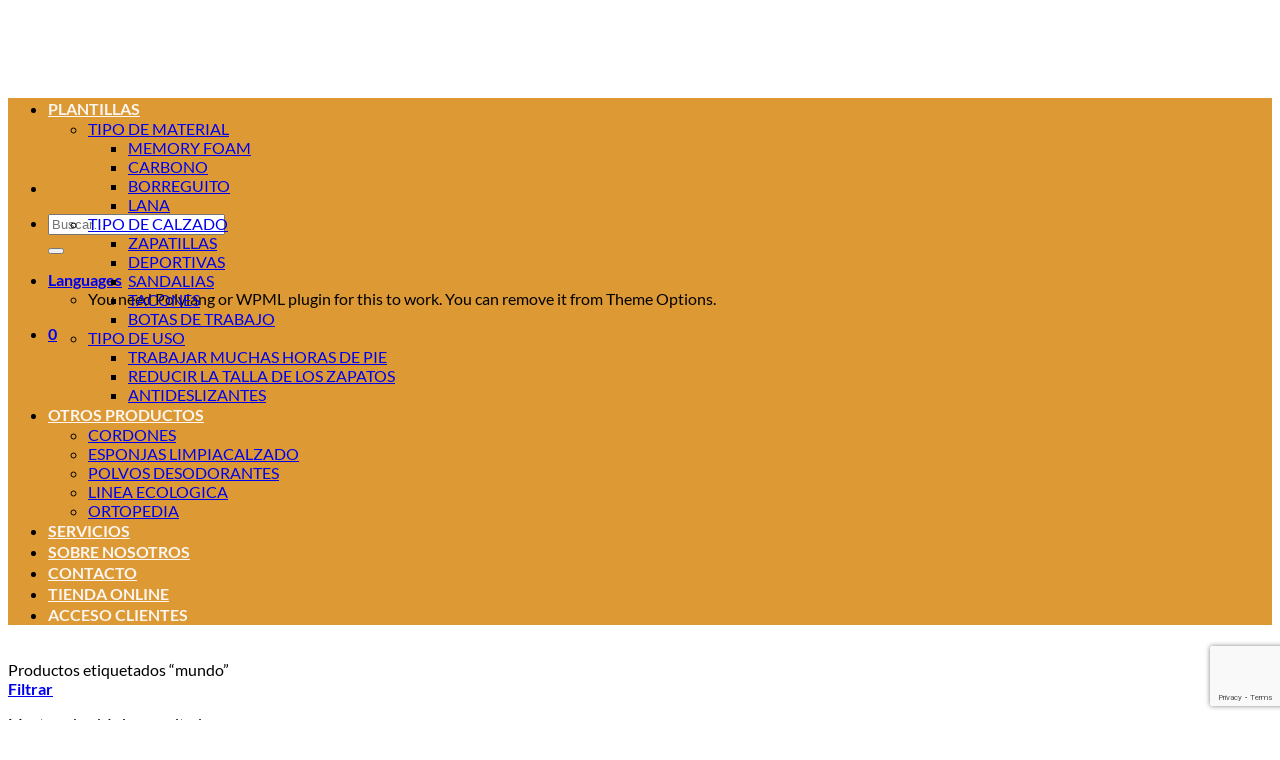

--- FILE ---
content_type: text/html; charset=UTF-8
request_url: https://joyme.es/product-tag/mundo/
body_size: 18103
content:
<!DOCTYPE html>
<html lang="es" class="loading-site no-js">
<head>
	<meta charset="UTF-8" />
	<link rel="profile" href="http://gmpg.org/xfn/11" />
	<link rel="pingback" href="https://joyme.es/xmlrpc.php" />

	<script>(function(html){html.className = html.className.replace(/\bno-js\b/,'js')})(document.documentElement);</script>
<meta name='robots' content='noindex, follow' />
<meta name="viewport" content="width=device-width, initial-scale=1" /><script>window._wca = window._wca || [];</script>

	<!-- This site is optimized with the Yoast SEO plugin v26.8 - https://yoast.com/product/yoast-seo-wordpress/ -->
	<title>mundo archivos &#8212; JOYME</title>
	<meta property="og:locale" content="es_ES" />
	<meta property="og:type" content="article" />
	<meta property="og:title" content="mundo archivos &#8212; JOYME" />
	<meta property="og:url" content="https://joyme.es/product-tag/mundo/" />
	<meta property="og:site_name" content="JOYME" />
	<meta name="twitter:card" content="summary_large_image" />
	<script type="application/ld+json" class="yoast-schema-graph">{"@context":"https://schema.org","@graph":[{"@type":"CollectionPage","@id":"https://joyme.es/product-tag/mundo/","url":"https://joyme.es/product-tag/mundo/","name":"mundo archivos &#8212; JOYME","isPartOf":{"@id":"https://joyme.es/#website"},"primaryImageOfPage":{"@id":"https://joyme.es/product-tag/mundo/#primaryimage"},"image":{"@id":"https://joyme.es/product-tag/mundo/#primaryimage"},"thumbnailUrl":"https://joyme.es/wp-content/uploads/2020/03/Trabajo-duro-cuadrada.png","breadcrumb":{"@id":"https://joyme.es/product-tag/mundo/#breadcrumb"},"inLanguage":"es"},{"@type":"ImageObject","inLanguage":"es","@id":"https://joyme.es/product-tag/mundo/#primaryimage","url":"https://joyme.es/wp-content/uploads/2020/03/Trabajo-duro-cuadrada.png","contentUrl":"https://joyme.es/wp-content/uploads/2020/03/Trabajo-duro-cuadrada.png","width":2048,"height":2048},{"@type":"BreadcrumbList","@id":"https://joyme.es/product-tag/mundo/#breadcrumb","itemListElement":[{"@type":"ListItem","position":1,"name":"Portada","item":"https://joyme.es/"},{"@type":"ListItem","position":2,"name":"mundo"}]},{"@type":"WebSite","@id":"https://joyme.es/#website","url":"https://joyme.es/","name":"JOYME","description":"","publisher":{"@id":"https://joyme.es/#organization"},"potentialAction":[{"@type":"SearchAction","target":{"@type":"EntryPoint","urlTemplate":"https://joyme.es/?s={search_term_string}"},"query-input":{"@type":"PropertyValueSpecification","valueRequired":true,"valueName":"search_term_string"}}],"inLanguage":"es"},{"@type":"Organization","@id":"https://joyme.es/#organization","name":"GRUPO JOYME MURCIA","url":"https://joyme.es/","logo":{"@type":"ImageObject","inLanguage":"es","@id":"https://joyme.es/#/schema/logo/image/","url":"https://joyme.es/wp-content/uploads/2020/03/LOGO-JOYME-PIE.png","contentUrl":"https://joyme.es/wp-content/uploads/2020/03/LOGO-JOYME-PIE.png","width":522,"height":224,"caption":"GRUPO JOYME MURCIA"},"image":{"@id":"https://joyme.es/#/schema/logo/image/"},"sameAs":["https://www.facebook.com/Grupo-Joyme-Murcia-386033061855619/?ref=bookmarks"]}]}</script>
	<!-- / Yoast SEO plugin. -->


<link rel='dns-prefetch' href='//stats.wp.com' />
<link rel='preconnect' href='//c0.wp.com' />
<link rel='prefetch' href='https://joyme.es/wp-content/themes/flatsome/assets/js/flatsome.js?ver=e2eddd6c228105dac048' />
<link rel='prefetch' href='https://joyme.es/wp-content/themes/flatsome/assets/js/chunk.slider.js?ver=3.20.4' />
<link rel='prefetch' href='https://joyme.es/wp-content/themes/flatsome/assets/js/chunk.popups.js?ver=3.20.4' />
<link rel='prefetch' href='https://joyme.es/wp-content/themes/flatsome/assets/js/chunk.tooltips.js?ver=3.20.4' />
<link rel='prefetch' href='https://joyme.es/wp-content/themes/flatsome/assets/js/woocommerce.js?ver=1c9be63d628ff7c3ff4c' />
<link rel="alternate" type="application/rss+xml" title="JOYME &raquo; Feed" href="https://joyme.es/feed/" />
<link rel="alternate" type="application/rss+xml" title="JOYME &raquo; Feed de los comentarios" href="https://joyme.es/comments/feed/" />
<link rel="alternate" type="application/rss+xml" title="JOYME &raquo; mundo Etiqueta Feed" href="https://joyme.es/product-tag/mundo/feed/" />
		<style>
			.lazyload,
			.lazyloading {
				max-width: 100%;
			}
		</style>
		<style id='wp-img-auto-sizes-contain-inline-css' type='text/css'>
img:is([sizes=auto i],[sizes^="auto," i]){contain-intrinsic-size:3000px 1500px}
/*# sourceURL=wp-img-auto-sizes-contain-inline-css */
</style>
<style id='wp-emoji-styles-inline-css' type='text/css'>

	img.wp-smiley, img.emoji {
		display: inline !important;
		border: none !important;
		box-shadow: none !important;
		height: 1em !important;
		width: 1em !important;
		margin: 0 0.07em !important;
		vertical-align: -0.1em !important;
		background: none !important;
		padding: 0 !important;
	}
/*# sourceURL=wp-emoji-styles-inline-css */
</style>
<style id='wp-block-library-inline-css' type='text/css'>
:root{--wp-block-synced-color:#7a00df;--wp-block-synced-color--rgb:122,0,223;--wp-bound-block-color:var(--wp-block-synced-color);--wp-editor-canvas-background:#ddd;--wp-admin-theme-color:#007cba;--wp-admin-theme-color--rgb:0,124,186;--wp-admin-theme-color-darker-10:#006ba1;--wp-admin-theme-color-darker-10--rgb:0,107,160.5;--wp-admin-theme-color-darker-20:#005a87;--wp-admin-theme-color-darker-20--rgb:0,90,135;--wp-admin-border-width-focus:2px}@media (min-resolution:192dpi){:root{--wp-admin-border-width-focus:1.5px}}.wp-element-button{cursor:pointer}:root .has-very-light-gray-background-color{background-color:#eee}:root .has-very-dark-gray-background-color{background-color:#313131}:root .has-very-light-gray-color{color:#eee}:root .has-very-dark-gray-color{color:#313131}:root .has-vivid-green-cyan-to-vivid-cyan-blue-gradient-background{background:linear-gradient(135deg,#00d084,#0693e3)}:root .has-purple-crush-gradient-background{background:linear-gradient(135deg,#34e2e4,#4721fb 50%,#ab1dfe)}:root .has-hazy-dawn-gradient-background{background:linear-gradient(135deg,#faaca8,#dad0ec)}:root .has-subdued-olive-gradient-background{background:linear-gradient(135deg,#fafae1,#67a671)}:root .has-atomic-cream-gradient-background{background:linear-gradient(135deg,#fdd79a,#004a59)}:root .has-nightshade-gradient-background{background:linear-gradient(135deg,#330968,#31cdcf)}:root .has-midnight-gradient-background{background:linear-gradient(135deg,#020381,#2874fc)}:root{--wp--preset--font-size--normal:16px;--wp--preset--font-size--huge:42px}.has-regular-font-size{font-size:1em}.has-larger-font-size{font-size:2.625em}.has-normal-font-size{font-size:var(--wp--preset--font-size--normal)}.has-huge-font-size{font-size:var(--wp--preset--font-size--huge)}.has-text-align-center{text-align:center}.has-text-align-left{text-align:left}.has-text-align-right{text-align:right}.has-fit-text{white-space:nowrap!important}#end-resizable-editor-section{display:none}.aligncenter{clear:both}.items-justified-left{justify-content:flex-start}.items-justified-center{justify-content:center}.items-justified-right{justify-content:flex-end}.items-justified-space-between{justify-content:space-between}.screen-reader-text{border:0;clip-path:inset(50%);height:1px;margin:-1px;overflow:hidden;padding:0;position:absolute;width:1px;word-wrap:normal!important}.screen-reader-text:focus{background-color:#ddd;clip-path:none;color:#444;display:block;font-size:1em;height:auto;left:5px;line-height:normal;padding:15px 23px 14px;text-decoration:none;top:5px;width:auto;z-index:100000}html :where(.has-border-color){border-style:solid}html :where([style*=border-top-color]){border-top-style:solid}html :where([style*=border-right-color]){border-right-style:solid}html :where([style*=border-bottom-color]){border-bottom-style:solid}html :where([style*=border-left-color]){border-left-style:solid}html :where([style*=border-width]){border-style:solid}html :where([style*=border-top-width]){border-top-style:solid}html :where([style*=border-right-width]){border-right-style:solid}html :where([style*=border-bottom-width]){border-bottom-style:solid}html :where([style*=border-left-width]){border-left-style:solid}html :where(img[class*=wp-image-]){height:auto;max-width:100%}:where(figure){margin:0 0 1em}html :where(.is-position-sticky){--wp-admin--admin-bar--position-offset:var(--wp-admin--admin-bar--height,0px)}@media screen and (max-width:600px){html :where(.is-position-sticky){--wp-admin--admin-bar--position-offset:0px}}

/*# sourceURL=wp-block-library-inline-css */
</style><link rel='stylesheet' id='wc-blocks-style-css' href='https://c0.wp.com/p/woocommerce/10.4.3/assets/client/blocks/wc-blocks.css' type='text/css' media='all' />
<style id='global-styles-inline-css' type='text/css'>
:root{--wp--preset--aspect-ratio--square: 1;--wp--preset--aspect-ratio--4-3: 4/3;--wp--preset--aspect-ratio--3-4: 3/4;--wp--preset--aspect-ratio--3-2: 3/2;--wp--preset--aspect-ratio--2-3: 2/3;--wp--preset--aspect-ratio--16-9: 16/9;--wp--preset--aspect-ratio--9-16: 9/16;--wp--preset--color--black: #000000;--wp--preset--color--cyan-bluish-gray: #abb8c3;--wp--preset--color--white: #ffffff;--wp--preset--color--pale-pink: #f78da7;--wp--preset--color--vivid-red: #cf2e2e;--wp--preset--color--luminous-vivid-orange: #ff6900;--wp--preset--color--luminous-vivid-amber: #fcb900;--wp--preset--color--light-green-cyan: #7bdcb5;--wp--preset--color--vivid-green-cyan: #00d084;--wp--preset--color--pale-cyan-blue: #8ed1fc;--wp--preset--color--vivid-cyan-blue: #0693e3;--wp--preset--color--vivid-purple: #9b51e0;--wp--preset--color--primary: #446084;--wp--preset--color--secondary: #C05530;--wp--preset--color--success: #627D47;--wp--preset--color--alert: #b20000;--wp--preset--gradient--vivid-cyan-blue-to-vivid-purple: linear-gradient(135deg,rgb(6,147,227) 0%,rgb(155,81,224) 100%);--wp--preset--gradient--light-green-cyan-to-vivid-green-cyan: linear-gradient(135deg,rgb(122,220,180) 0%,rgb(0,208,130) 100%);--wp--preset--gradient--luminous-vivid-amber-to-luminous-vivid-orange: linear-gradient(135deg,rgb(252,185,0) 0%,rgb(255,105,0) 100%);--wp--preset--gradient--luminous-vivid-orange-to-vivid-red: linear-gradient(135deg,rgb(255,105,0) 0%,rgb(207,46,46) 100%);--wp--preset--gradient--very-light-gray-to-cyan-bluish-gray: linear-gradient(135deg,rgb(238,238,238) 0%,rgb(169,184,195) 100%);--wp--preset--gradient--cool-to-warm-spectrum: linear-gradient(135deg,rgb(74,234,220) 0%,rgb(151,120,209) 20%,rgb(207,42,186) 40%,rgb(238,44,130) 60%,rgb(251,105,98) 80%,rgb(254,248,76) 100%);--wp--preset--gradient--blush-light-purple: linear-gradient(135deg,rgb(255,206,236) 0%,rgb(152,150,240) 100%);--wp--preset--gradient--blush-bordeaux: linear-gradient(135deg,rgb(254,205,165) 0%,rgb(254,45,45) 50%,rgb(107,0,62) 100%);--wp--preset--gradient--luminous-dusk: linear-gradient(135deg,rgb(255,203,112) 0%,rgb(199,81,192) 50%,rgb(65,88,208) 100%);--wp--preset--gradient--pale-ocean: linear-gradient(135deg,rgb(255,245,203) 0%,rgb(182,227,212) 50%,rgb(51,167,181) 100%);--wp--preset--gradient--electric-grass: linear-gradient(135deg,rgb(202,248,128) 0%,rgb(113,206,126) 100%);--wp--preset--gradient--midnight: linear-gradient(135deg,rgb(2,3,129) 0%,rgb(40,116,252) 100%);--wp--preset--font-size--small: 13px;--wp--preset--font-size--medium: 20px;--wp--preset--font-size--large: 36px;--wp--preset--font-size--x-large: 42px;--wp--preset--spacing--20: 0.44rem;--wp--preset--spacing--30: 0.67rem;--wp--preset--spacing--40: 1rem;--wp--preset--spacing--50: 1.5rem;--wp--preset--spacing--60: 2.25rem;--wp--preset--spacing--70: 3.38rem;--wp--preset--spacing--80: 5.06rem;--wp--preset--shadow--natural: 6px 6px 9px rgba(0, 0, 0, 0.2);--wp--preset--shadow--deep: 12px 12px 50px rgba(0, 0, 0, 0.4);--wp--preset--shadow--sharp: 6px 6px 0px rgba(0, 0, 0, 0.2);--wp--preset--shadow--outlined: 6px 6px 0px -3px rgb(255, 255, 255), 6px 6px rgb(0, 0, 0);--wp--preset--shadow--crisp: 6px 6px 0px rgb(0, 0, 0);}:where(body) { margin: 0; }.wp-site-blocks > .alignleft { float: left; margin-right: 2em; }.wp-site-blocks > .alignright { float: right; margin-left: 2em; }.wp-site-blocks > .aligncenter { justify-content: center; margin-left: auto; margin-right: auto; }:where(.is-layout-flex){gap: 0.5em;}:where(.is-layout-grid){gap: 0.5em;}.is-layout-flow > .alignleft{float: left;margin-inline-start: 0;margin-inline-end: 2em;}.is-layout-flow > .alignright{float: right;margin-inline-start: 2em;margin-inline-end: 0;}.is-layout-flow > .aligncenter{margin-left: auto !important;margin-right: auto !important;}.is-layout-constrained > .alignleft{float: left;margin-inline-start: 0;margin-inline-end: 2em;}.is-layout-constrained > .alignright{float: right;margin-inline-start: 2em;margin-inline-end: 0;}.is-layout-constrained > .aligncenter{margin-left: auto !important;margin-right: auto !important;}.is-layout-constrained > :where(:not(.alignleft):not(.alignright):not(.alignfull)){margin-left: auto !important;margin-right: auto !important;}body .is-layout-flex{display: flex;}.is-layout-flex{flex-wrap: wrap;align-items: center;}.is-layout-flex > :is(*, div){margin: 0;}body .is-layout-grid{display: grid;}.is-layout-grid > :is(*, div){margin: 0;}body{padding-top: 0px;padding-right: 0px;padding-bottom: 0px;padding-left: 0px;}a:where(:not(.wp-element-button)){text-decoration: none;}:root :where(.wp-element-button, .wp-block-button__link){background-color: #32373c;border-width: 0;color: #fff;font-family: inherit;font-size: inherit;font-style: inherit;font-weight: inherit;letter-spacing: inherit;line-height: inherit;padding-top: calc(0.667em + 2px);padding-right: calc(1.333em + 2px);padding-bottom: calc(0.667em + 2px);padding-left: calc(1.333em + 2px);text-decoration: none;text-transform: inherit;}.has-black-color{color: var(--wp--preset--color--black) !important;}.has-cyan-bluish-gray-color{color: var(--wp--preset--color--cyan-bluish-gray) !important;}.has-white-color{color: var(--wp--preset--color--white) !important;}.has-pale-pink-color{color: var(--wp--preset--color--pale-pink) !important;}.has-vivid-red-color{color: var(--wp--preset--color--vivid-red) !important;}.has-luminous-vivid-orange-color{color: var(--wp--preset--color--luminous-vivid-orange) !important;}.has-luminous-vivid-amber-color{color: var(--wp--preset--color--luminous-vivid-amber) !important;}.has-light-green-cyan-color{color: var(--wp--preset--color--light-green-cyan) !important;}.has-vivid-green-cyan-color{color: var(--wp--preset--color--vivid-green-cyan) !important;}.has-pale-cyan-blue-color{color: var(--wp--preset--color--pale-cyan-blue) !important;}.has-vivid-cyan-blue-color{color: var(--wp--preset--color--vivid-cyan-blue) !important;}.has-vivid-purple-color{color: var(--wp--preset--color--vivid-purple) !important;}.has-primary-color{color: var(--wp--preset--color--primary) !important;}.has-secondary-color{color: var(--wp--preset--color--secondary) !important;}.has-success-color{color: var(--wp--preset--color--success) !important;}.has-alert-color{color: var(--wp--preset--color--alert) !important;}.has-black-background-color{background-color: var(--wp--preset--color--black) !important;}.has-cyan-bluish-gray-background-color{background-color: var(--wp--preset--color--cyan-bluish-gray) !important;}.has-white-background-color{background-color: var(--wp--preset--color--white) !important;}.has-pale-pink-background-color{background-color: var(--wp--preset--color--pale-pink) !important;}.has-vivid-red-background-color{background-color: var(--wp--preset--color--vivid-red) !important;}.has-luminous-vivid-orange-background-color{background-color: var(--wp--preset--color--luminous-vivid-orange) !important;}.has-luminous-vivid-amber-background-color{background-color: var(--wp--preset--color--luminous-vivid-amber) !important;}.has-light-green-cyan-background-color{background-color: var(--wp--preset--color--light-green-cyan) !important;}.has-vivid-green-cyan-background-color{background-color: var(--wp--preset--color--vivid-green-cyan) !important;}.has-pale-cyan-blue-background-color{background-color: var(--wp--preset--color--pale-cyan-blue) !important;}.has-vivid-cyan-blue-background-color{background-color: var(--wp--preset--color--vivid-cyan-blue) !important;}.has-vivid-purple-background-color{background-color: var(--wp--preset--color--vivid-purple) !important;}.has-primary-background-color{background-color: var(--wp--preset--color--primary) !important;}.has-secondary-background-color{background-color: var(--wp--preset--color--secondary) !important;}.has-success-background-color{background-color: var(--wp--preset--color--success) !important;}.has-alert-background-color{background-color: var(--wp--preset--color--alert) !important;}.has-black-border-color{border-color: var(--wp--preset--color--black) !important;}.has-cyan-bluish-gray-border-color{border-color: var(--wp--preset--color--cyan-bluish-gray) !important;}.has-white-border-color{border-color: var(--wp--preset--color--white) !important;}.has-pale-pink-border-color{border-color: var(--wp--preset--color--pale-pink) !important;}.has-vivid-red-border-color{border-color: var(--wp--preset--color--vivid-red) !important;}.has-luminous-vivid-orange-border-color{border-color: var(--wp--preset--color--luminous-vivid-orange) !important;}.has-luminous-vivid-amber-border-color{border-color: var(--wp--preset--color--luminous-vivid-amber) !important;}.has-light-green-cyan-border-color{border-color: var(--wp--preset--color--light-green-cyan) !important;}.has-vivid-green-cyan-border-color{border-color: var(--wp--preset--color--vivid-green-cyan) !important;}.has-pale-cyan-blue-border-color{border-color: var(--wp--preset--color--pale-cyan-blue) !important;}.has-vivid-cyan-blue-border-color{border-color: var(--wp--preset--color--vivid-cyan-blue) !important;}.has-vivid-purple-border-color{border-color: var(--wp--preset--color--vivid-purple) !important;}.has-primary-border-color{border-color: var(--wp--preset--color--primary) !important;}.has-secondary-border-color{border-color: var(--wp--preset--color--secondary) !important;}.has-success-border-color{border-color: var(--wp--preset--color--success) !important;}.has-alert-border-color{border-color: var(--wp--preset--color--alert) !important;}.has-vivid-cyan-blue-to-vivid-purple-gradient-background{background: var(--wp--preset--gradient--vivid-cyan-blue-to-vivid-purple) !important;}.has-light-green-cyan-to-vivid-green-cyan-gradient-background{background: var(--wp--preset--gradient--light-green-cyan-to-vivid-green-cyan) !important;}.has-luminous-vivid-amber-to-luminous-vivid-orange-gradient-background{background: var(--wp--preset--gradient--luminous-vivid-amber-to-luminous-vivid-orange) !important;}.has-luminous-vivid-orange-to-vivid-red-gradient-background{background: var(--wp--preset--gradient--luminous-vivid-orange-to-vivid-red) !important;}.has-very-light-gray-to-cyan-bluish-gray-gradient-background{background: var(--wp--preset--gradient--very-light-gray-to-cyan-bluish-gray) !important;}.has-cool-to-warm-spectrum-gradient-background{background: var(--wp--preset--gradient--cool-to-warm-spectrum) !important;}.has-blush-light-purple-gradient-background{background: var(--wp--preset--gradient--blush-light-purple) !important;}.has-blush-bordeaux-gradient-background{background: var(--wp--preset--gradient--blush-bordeaux) !important;}.has-luminous-dusk-gradient-background{background: var(--wp--preset--gradient--luminous-dusk) !important;}.has-pale-ocean-gradient-background{background: var(--wp--preset--gradient--pale-ocean) !important;}.has-electric-grass-gradient-background{background: var(--wp--preset--gradient--electric-grass) !important;}.has-midnight-gradient-background{background: var(--wp--preset--gradient--midnight) !important;}.has-small-font-size{font-size: var(--wp--preset--font-size--small) !important;}.has-medium-font-size{font-size: var(--wp--preset--font-size--medium) !important;}.has-large-font-size{font-size: var(--wp--preset--font-size--large) !important;}.has-x-large-font-size{font-size: var(--wp--preset--font-size--x-large) !important;}
/*# sourceURL=global-styles-inline-css */
</style>

<link rel='stylesheet' id='contact-form-7-css' href='https://joyme.es/wp-content/plugins/contact-form-7/includes/css/styles.css?ver=6.1.4' type='text/css' media='all' />
<style id='woocommerce-inline-inline-css' type='text/css'>
.woocommerce form .form-row .required { visibility: visible; }
/*# sourceURL=woocommerce-inline-inline-css */
</style>
<link rel='stylesheet' id='flatsome-main-css' href='https://joyme.es/wp-content/themes/flatsome/assets/css/flatsome.css?ver=3.20.4' type='text/css' media='all' />
<style id='flatsome-main-inline-css' type='text/css'>
@font-face {
				font-family: "fl-icons";
				font-display: block;
				src: url(https://joyme.es/wp-content/themes/flatsome/assets/css/icons/fl-icons.eot?v=3.20.4);
				src:
					url(https://joyme.es/wp-content/themes/flatsome/assets/css/icons/fl-icons.eot#iefix?v=3.20.4) format("embedded-opentype"),
					url(https://joyme.es/wp-content/themes/flatsome/assets/css/icons/fl-icons.woff2?v=3.20.4) format("woff2"),
					url(https://joyme.es/wp-content/themes/flatsome/assets/css/icons/fl-icons.ttf?v=3.20.4) format("truetype"),
					url(https://joyme.es/wp-content/themes/flatsome/assets/css/icons/fl-icons.woff?v=3.20.4) format("woff"),
					url(https://joyme.es/wp-content/themes/flatsome/assets/css/icons/fl-icons.svg?v=3.20.4#fl-icons) format("svg");
			}
/*# sourceURL=flatsome-main-inline-css */
</style>
<link rel='stylesheet' id='flatsome-shop-css' href='https://joyme.es/wp-content/themes/flatsome/assets/css/flatsome-shop.css?ver=3.20.4' type='text/css' media='all' />
<link rel='stylesheet' id='flatsome-style-css' href='https://joyme.es/wp-content/themes/flatsome-child/style.css?ver=3.0' type='text/css' media='all' />
<script type="text/javascript">
            window._nslDOMReady = (function () {
                const executedCallbacks = new Set();
            
                return function (callback) {
                    /**
                    * Third parties might dispatch DOMContentLoaded events, so we need to ensure that we only run our callback once!
                    */
                    if (executedCallbacks.has(callback)) return;
            
                    const wrappedCallback = function () {
                        if (executedCallbacks.has(callback)) return;
                        executedCallbacks.add(callback);
                        callback();
                    };
            
                    if (document.readyState === "complete" || document.readyState === "interactive") {
                        wrappedCallback();
                    } else {
                        document.addEventListener("DOMContentLoaded", wrappedCallback);
                    }
                };
            })();
        </script><script type="text/javascript" src="https://c0.wp.com/c/6.9/wp-includes/js/jquery/jquery.min.js" id="jquery-core-js"></script>
<script type="text/javascript" src="https://c0.wp.com/c/6.9/wp-includes/js/jquery/jquery-migrate.min.js" id="jquery-migrate-js"></script>
<script type="text/javascript" src="https://c0.wp.com/p/woocommerce/10.4.3/assets/js/jquery-blockui/jquery.blockUI.min.js" id="wc-jquery-blockui-js" data-wp-strategy="defer"></script>
<script type="text/javascript" id="wc-add-to-cart-js-extra">
/* <![CDATA[ */
var wc_add_to_cart_params = {"ajax_url":"/wp-admin/admin-ajax.php","wc_ajax_url":"/?wc-ajax=%%endpoint%%","i18n_view_cart":"Ver carrito","cart_url":"https://joyme.es/carrito/","is_cart":"","cart_redirect_after_add":"no"};
//# sourceURL=wc-add-to-cart-js-extra
/* ]]> */
</script>
<script type="text/javascript" src="https://c0.wp.com/p/woocommerce/10.4.3/assets/js/frontend/add-to-cart.min.js" id="wc-add-to-cart-js" defer="defer" data-wp-strategy="defer"></script>
<script type="text/javascript" src="https://c0.wp.com/p/woocommerce/10.4.3/assets/js/js-cookie/js.cookie.min.js" id="wc-js-cookie-js" data-wp-strategy="defer"></script>
<script type="text/javascript" src="https://stats.wp.com/s-202605.js" id="woocommerce-analytics-js" defer="defer" data-wp-strategy="defer"></script>
<link rel="https://api.w.org/" href="https://joyme.es/wp-json/" /><link rel="alternate" title="JSON" type="application/json" href="https://joyme.es/wp-json/wp/v2/product_tag/2032" /><link rel="EditURI" type="application/rsd+xml" title="RSD" href="https://joyme.es/xmlrpc.php?rsd" />
<meta name="generator" content="WordPress 6.9" />
<meta name="generator" content="WooCommerce 10.4.3" />
	<style>img#wpstats{display:none}</style>
				<script>
			document.documentElement.className = document.documentElement.className.replace('no-js', 'js');
		</script>
				<style>
			.no-js img.lazyload {
				display: none;
			}

			figure.wp-block-image img.lazyloading {
				min-width: 150px;
			}

			.lazyload,
			.lazyloading {
				--smush-placeholder-width: 100px;
				--smush-placeholder-aspect-ratio: 1/1;
				width: var(--smush-image-width, var(--smush-placeholder-width)) !important;
				aspect-ratio: var(--smush-image-aspect-ratio, var(--smush-placeholder-aspect-ratio)) !important;
			}

						.lazyload, .lazyloading {
				opacity: 0;
			}

			.lazyloaded {
				opacity: 1;
				transition: opacity 400ms;
				transition-delay: 0ms;
			}

					</style>
			<noscript><style>.woocommerce-product-gallery{ opacity: 1 !important; }</style></noscript>
	<link rel="icon" href="https://joyme.es/wp-content/uploads/2025/05/cropped-LOGO-JOYME-SIN-FONDO-32x32.png" sizes="32x32" />
<link rel="icon" href="https://joyme.es/wp-content/uploads/2025/05/cropped-LOGO-JOYME-SIN-FONDO-192x192.png" sizes="192x192" />
<link rel="apple-touch-icon" href="https://joyme.es/wp-content/uploads/2025/05/cropped-LOGO-JOYME-SIN-FONDO-180x180.png" />
<meta name="msapplication-TileImage" content="https://joyme.es/wp-content/uploads/2025/05/cropped-LOGO-JOYME-SIN-FONDO-270x270.png" />
<style id="custom-css" type="text/css">:root {--primary-color: #446084;--fs-color-primary: #446084;--fs-color-secondary: #C05530;--fs-color-success: #627D47;--fs-color-alert: #b20000;--fs-color-base: #4a4a4a;--fs-experimental-link-color: #334862;--fs-experimental-link-color-hover: #111;}.tooltipster-base {--tooltip-color: #fff;--tooltip-bg-color: #000;}.off-canvas-right .mfp-content, .off-canvas-left .mfp-content {--drawer-width: 300px;}.off-canvas .mfp-content.off-canvas-cart {--drawer-width: 360px;}.header-main{height: 74px}#logo img{max-height: 74px}#logo{width:166px;}.header-bottom{min-height: 48px}.header-top{min-height: 30px}.transparent .header-main{height: 30px}.transparent #logo img{max-height: 30px}.has-transparent + .page-title:first-of-type,.has-transparent + #main > .page-title,.has-transparent + #main > div > .page-title,.has-transparent + #main .page-header-wrapper:first-of-type .page-title{padding-top: 80px;}.header.show-on-scroll,.stuck .header-main{height:70px!important}.stuck #logo img{max-height: 70px!important}.header-bg-color {background-color: rgba(255,255,255,0.9)}.header-bottom {background-color: #dd9933}.stuck .header-main .nav > li > a{line-height: 50px }.header-bottom-nav > li > a{line-height: 21px }@media (max-width: 549px) {.header-main{height: 104px}#logo img{max-height: 104px}}.nav-dropdown{font-size:100%}body{font-family: Lato, sans-serif;}body {font-weight: 400;font-style: normal;}.nav > li > a {font-family: Lato, sans-serif;}.mobile-sidebar-levels-2 .nav > li > ul > li > a {font-family: Lato, sans-serif;}.nav > li > a,.mobile-sidebar-levels-2 .nav > li > ul > li > a {font-weight: 700;font-style: normal;}h1,h2,h3,h4,h5,h6,.heading-font, .off-canvas-center .nav-sidebar.nav-vertical > li > a{font-family: Lato, sans-serif;}h1,h2,h3,h4,h5,h6,.heading-font,.banner h1,.banner h2 {font-weight: 700;font-style: normal;}.alt-font{font-family: "Dancing Script", sans-serif;}.alt-font {font-weight: 400!important;font-style: normal!important;}.header:not(.transparent) .header-bottom-nav.nav > li > a{color: #fcf6f2;}.shop-page-title.featured-title .title-overlay{background-color: rgba(221,153,51,0.53);}.has-equal-box-heights .box-image {padding-top: 120%;}@media screen and (min-width: 550px){.products .box-vertical .box-image{min-width: 247px!important;width: 247px!important;}}.nav-vertical-fly-out > li + li {border-top-width: 1px; border-top-style: solid;}.label-new.menu-item > a:after{content:"Nuevo";}.label-hot.menu-item > a:after{content:"Caliente";}.label-sale.menu-item > a:after{content:"Oferta";}.label-popular.menu-item > a:after{content:"Populares";}</style>		<style type="text/css" id="wp-custom-css">
			.section-title-main {
  font-size: 50px;
  font-weight: 900;
}
/* Ocultar selectores de idioma típicos (WPML / Polylang / temas) */
.wpml-ls,
.wpml-ls-statics-shortcode_actions,
.pll-parent-menu-item,
.language-switcher,
.menu-item-language,
#lang_sel,
#lang_sel_list {
  display: none !important;
}
		</style>
		<style id="kirki-inline-styles">/* latin-ext */
@font-face {
  font-family: 'Lato';
  font-style: normal;
  font-weight: 400;
  font-display: swap;
  src: url(https://joyme.es/wp-content/fonts/lato/S6uyw4BMUTPHjxAwXjeu.woff2) format('woff2');
  unicode-range: U+0100-02BA, U+02BD-02C5, U+02C7-02CC, U+02CE-02D7, U+02DD-02FF, U+0304, U+0308, U+0329, U+1D00-1DBF, U+1E00-1E9F, U+1EF2-1EFF, U+2020, U+20A0-20AB, U+20AD-20C0, U+2113, U+2C60-2C7F, U+A720-A7FF;
}
/* latin */
@font-face {
  font-family: 'Lato';
  font-style: normal;
  font-weight: 400;
  font-display: swap;
  src: url(https://joyme.es/wp-content/fonts/lato/S6uyw4BMUTPHjx4wXg.woff2) format('woff2');
  unicode-range: U+0000-00FF, U+0131, U+0152-0153, U+02BB-02BC, U+02C6, U+02DA, U+02DC, U+0304, U+0308, U+0329, U+2000-206F, U+20AC, U+2122, U+2191, U+2193, U+2212, U+2215, U+FEFF, U+FFFD;
}
/* latin-ext */
@font-face {
  font-family: 'Lato';
  font-style: normal;
  font-weight: 700;
  font-display: swap;
  src: url(https://joyme.es/wp-content/fonts/lato/S6u9w4BMUTPHh6UVSwaPGR_p.woff2) format('woff2');
  unicode-range: U+0100-02BA, U+02BD-02C5, U+02C7-02CC, U+02CE-02D7, U+02DD-02FF, U+0304, U+0308, U+0329, U+1D00-1DBF, U+1E00-1E9F, U+1EF2-1EFF, U+2020, U+20A0-20AB, U+20AD-20C0, U+2113, U+2C60-2C7F, U+A720-A7FF;
}
/* latin */
@font-face {
  font-family: 'Lato';
  font-style: normal;
  font-weight: 700;
  font-display: swap;
  src: url(https://joyme.es/wp-content/fonts/lato/S6u9w4BMUTPHh6UVSwiPGQ.woff2) format('woff2');
  unicode-range: U+0000-00FF, U+0131, U+0152-0153, U+02BB-02BC, U+02C6, U+02DA, U+02DC, U+0304, U+0308, U+0329, U+2000-206F, U+20AC, U+2122, U+2191, U+2193, U+2212, U+2215, U+FEFF, U+FFFD;
}/* vietnamese */
@font-face {
  font-family: 'Dancing Script';
  font-style: normal;
  font-weight: 400;
  font-display: swap;
  src: url(https://joyme.es/wp-content/fonts/dancing-script/If2cXTr6YS-zF4S-kcSWSVi_sxjsohD9F50Ruu7BMSo3Rep8ltA.woff2) format('woff2');
  unicode-range: U+0102-0103, U+0110-0111, U+0128-0129, U+0168-0169, U+01A0-01A1, U+01AF-01B0, U+0300-0301, U+0303-0304, U+0308-0309, U+0323, U+0329, U+1EA0-1EF9, U+20AB;
}
/* latin-ext */
@font-face {
  font-family: 'Dancing Script';
  font-style: normal;
  font-weight: 400;
  font-display: swap;
  src: url(https://joyme.es/wp-content/fonts/dancing-script/If2cXTr6YS-zF4S-kcSWSVi_sxjsohD9F50Ruu7BMSo3ROp8ltA.woff2) format('woff2');
  unicode-range: U+0100-02BA, U+02BD-02C5, U+02C7-02CC, U+02CE-02D7, U+02DD-02FF, U+0304, U+0308, U+0329, U+1D00-1DBF, U+1E00-1E9F, U+1EF2-1EFF, U+2020, U+20A0-20AB, U+20AD-20C0, U+2113, U+2C60-2C7F, U+A720-A7FF;
}
/* latin */
@font-face {
  font-family: 'Dancing Script';
  font-style: normal;
  font-weight: 400;
  font-display: swap;
  src: url(https://joyme.es/wp-content/fonts/dancing-script/If2cXTr6YS-zF4S-kcSWSVi_sxjsohD9F50Ruu7BMSo3Sup8.woff2) format('woff2');
  unicode-range: U+0000-00FF, U+0131, U+0152-0153, U+02BB-02BC, U+02C6, U+02DA, U+02DC, U+0304, U+0308, U+0329, U+2000-206F, U+20AC, U+2122, U+2191, U+2193, U+2212, U+2215, U+FEFF, U+FFFD;
}</style></head>

<body class="archive tax-product_tag term-mundo term-2032 wp-theme-flatsome wp-child-theme-flatsome-child theme-flatsome woocommerce woocommerce-page woocommerce-no-js lightbox nav-dropdown-has-arrow nav-dropdown-has-shadow nav-dropdown-has-border">


<a class="skip-link screen-reader-text" href="#main">Saltar al contenido</a>

<div id="wrapper">

	
	<header id="header" class="header has-sticky sticky-jump">
		<div class="header-wrapper">
			<div id="masthead" class="header-main nav-dark">
      <div class="header-inner flex-row container logo-left medium-logo-left" role="navigation">

          <!-- Logo -->
          <div id="logo" class="flex-col logo">
            
<!-- Header logo -->
<a href="https://joyme.es/" title="JOYME" rel="home">
		<img width="512" height="512" data-src="https://joyme.es/wp-content/uploads/2025/05/LOGO-JOYME-SIN-FONDO.png" class="header_logo header-logo lazyload" alt="JOYME" src="[data-uri]" style="--smush-placeholder-width: 512px; --smush-placeholder-aspect-ratio: 512/512;" /><img  width="512" height="512" data-src="https://joyme.es/wp-content/uploads/2025/05/LOGO-JOYME-SIN-FONDO.png" class="header-logo-dark lazyload" alt="JOYME" src="[data-uri]" style="--smush-placeholder-width: 512px; --smush-placeholder-aspect-ratio: 512/512;" /></a>
          </div>

          <!-- Mobile Left Elements -->
          <div class="flex-col show-for-medium flex-left">
            <ul class="mobile-nav nav nav-left ">
              <li class="nav-icon has-icon">
			<a href="#" class="is-small" data-open="#main-menu" data-pos="left" data-bg="main-menu-overlay" role="button" aria-label="Menú" aria-controls="main-menu" aria-expanded="false" aria-haspopup="dialog" data-flatsome-role-button>
			<i class="icon-menu" aria-hidden="true"></i>					</a>
	</li>
            </ul>
          </div>

          <!-- Left Elements -->
          <div class="flex-col hide-for-medium flex-left
            flex-grow">
            <ul class="header-nav header-nav-main nav nav-left  nav-uppercase" >
              <li class="header-search-form search-form html relative has-icon">
	<div class="header-search-form-wrapper">
		<div class="searchform-wrapper ux-search-box relative is-normal"><form role="search" method="get" class="searchform" action="https://joyme.es/">
	<div class="flex-row relative">
						<div class="flex-col flex-grow">
			<label class="screen-reader-text" for="woocommerce-product-search-field-0">Buscar por:</label>
			<input type="search" id="woocommerce-product-search-field-0" class="search-field mb-0" placeholder="Buscar&hellip;" value="" name="s" />
			<input type="hidden" name="post_type" value="product" />
					</div>
		<div class="flex-col">
			<button type="submit" value="Buscar" class="ux-search-submit submit-button secondary button  icon mb-0" aria-label="Enviar">
				<i class="icon-search" aria-hidden="true"></i>			</button>
		</div>
	</div>
	<div class="live-search-results text-left z-top"></div>
</form>
</div>	</div>
</li>
            </ul>
          </div>

          <!-- Right Elements -->
          <div class="flex-col hide-for-medium flex-right">
            <ul class="header-nav header-nav-main nav nav-right  nav-uppercase">
              <li class="has-dropdown header-language-dropdown">
	<a href="#" class="header-language-dropdown__link nav-top-link" aria-expanded="false" aria-controls="ux-language-dropdown" aria-haspopup="menu">
		Languages				<i class="icon-angle-down" aria-hidden="true"></i>	</a>
	<ul id="ux-language-dropdown" class="nav-dropdown nav-dropdown-default" role="menu">
		<li><a>You need Polylang or WPML plugin for this to work. You can remove it from Theme Options.</a></li>	</ul>
</li>
            </ul>
          </div>

          <!-- Mobile Right Elements -->
          <div class="flex-col show-for-medium flex-right">
            <ul class="mobile-nav nav nav-right ">
              <li class="cart-item has-icon">


		<a href="https://joyme.es/carrito/" class="header-cart-link nav-top-link is-small off-canvas-toggle" title="Carrito" aria-label="Ver carrito" aria-expanded="false" aria-haspopup="dialog" role="button" data-open="#cart-popup" data-class="off-canvas-cart" data-pos="right" aria-controls="cart-popup" data-flatsome-role-button>

    <span class="cart-icon image-icon">
    <strong>0</strong>
  </span>
  </a>

</li>
            </ul>
          </div>

      </div>

            <div class="container"><div class="top-divider full-width"></div></div>
      </div>
<div id="wide-nav" class="header-bottom wide-nav nav-dark hide-for-medium">
    <div class="flex-row container">

                        <div class="flex-col hide-for-medium flex-left">
                <ul class="nav header-nav header-bottom-nav nav-left  nav-outline nav-uppercase">
                    <li id="menu-item-3275" class="menu-item menu-item-type-taxonomy menu-item-object-product_cat menu-item-has-children menu-item-3275 menu-item-design-default has-dropdown"><a href="https://joyme.es/product-category/plantillas/" class="nav-top-link" aria-expanded="false" aria-haspopup="menu">PLANTILLAS<i class="icon-angle-down" aria-hidden="true"></i></a>
<ul class="sub-menu nav-dropdown nav-dropdown-default">
	<li id="menu-item-3273" class="menu-item menu-item-type-custom menu-item-object-custom menu-item-has-children menu-item-3273 nav-dropdown-col"><a href="#">TIPO DE MATERIAL</a>
	<ul class="sub-menu nav-column nav-dropdown-default">
		<li id="menu-item-3279" class="menu-item menu-item-type-taxonomy menu-item-object-product_cat menu-item-3279"><a href="https://joyme.es/product-category/plantillas/plantillas-memory-foam/">MEMORY FOAM</a></li>
		<li id="menu-item-3277" class="menu-item menu-item-type-taxonomy menu-item-object-product_cat menu-item-3277"><a href="https://joyme.es/product-category/plantillas/plantillas-de-carbono/">CARBONO</a></li>
		<li id="menu-item-3276" class="menu-item menu-item-type-taxonomy menu-item-object-product_cat menu-item-3276"><a href="https://joyme.es/product-category/plantillas/plantillas-borreguito/">BORREGUITO</a></li>
		<li id="menu-item-3278" class="menu-item menu-item-type-taxonomy menu-item-object-product_cat menu-item-3278"><a href="https://joyme.es/product-category/plantillas/plantillas-de-lana/">LANA</a></li>
	</ul>
</li>
	<li id="menu-item-3280" class="menu-item menu-item-type-custom menu-item-object-custom menu-item-has-children menu-item-3280 nav-dropdown-col"><a href="#">TIPO DE CALZADO</a>
	<ul class="sub-menu nav-column nav-dropdown-default">
		<li id="menu-item-3285" class="menu-item menu-item-type-taxonomy menu-item-object-product_cat menu-item-3285"><a href="https://joyme.es/product-category/plantillas/plantillas-para-zapatillas/">ZAPATILLAS</a></li>
		<li id="menu-item-3281" class="menu-item menu-item-type-taxonomy menu-item-object-product_cat menu-item-3281"><a href="https://joyme.es/product-category/plantillas/plantillas-deportivas/">DEPORTIVAS</a></li>
		<li id="menu-item-3283" class="menu-item menu-item-type-taxonomy menu-item-object-product_cat menu-item-3283"><a href="https://joyme.es/product-category/plantillas/plantillas-para-sandalias/">SANDALIAS</a></li>
		<li id="menu-item-3284" class="menu-item menu-item-type-taxonomy menu-item-object-product_cat menu-item-3284"><a href="https://joyme.es/product-category/plantillas/plantillas-para-tacones/">TACONES</a></li>
		<li id="menu-item-3282" class="menu-item menu-item-type-taxonomy menu-item-object-product_cat menu-item-3282"><a href="https://joyme.es/product-category/plantillas/plantillas-para-botas-de-trabajo/">BOTAS DE TRABAJO</a></li>
	</ul>
</li>
	<li id="menu-item-3286" class="menu-item menu-item-type-custom menu-item-object-custom menu-item-has-children menu-item-3286 nav-dropdown-col"><a href="#">TIPO DE USO</a>
	<ul class="sub-menu nav-column nav-dropdown-default">
		<li id="menu-item-3289" class="menu-item menu-item-type-taxonomy menu-item-object-product_cat menu-item-3289"><a href="https://joyme.es/product-category/plantillas/plantillas-para-trabajar-muchas-horas-de-pie/">TRABAJAR MUCHAS HORAS DE PIE</a></li>
		<li id="menu-item-3288" class="menu-item menu-item-type-taxonomy menu-item-object-product_cat menu-item-3288"><a href="https://joyme.es/product-category/plantillas/plantillas-reducir-talla-zapatos/">REDUCIR LA TALLA DE LOS ZAPATOS</a></li>
		<li id="menu-item-3287" class="menu-item menu-item-type-taxonomy menu-item-object-product_cat menu-item-3287"><a href="https://joyme.es/product-category/plantillas/plantillas-antideslizantes/">ANTIDESLIZANTES</a></li>
	</ul>
</li>
</ul>
</li>
<li id="menu-item-233" class="menu-item menu-item-type-post_type menu-item-object-page menu-item-has-children menu-item-233 menu-item-design-default has-dropdown"><a href="https://joyme.es/shop/" class="nav-top-link" aria-expanded="false" aria-haspopup="menu">OTROS PRODUCTOS<i class="icon-angle-down" aria-hidden="true"></i></a>
<ul class="sub-menu nav-dropdown nav-dropdown-default">
	<li id="menu-item-3290" class="menu-item menu-item-type-taxonomy menu-item-object-product_cat menu-item-3290"><a href="https://joyme.es/product-category/cordones/">CORDONES</a></li>
	<li id="menu-item-3291" class="menu-item menu-item-type-taxonomy menu-item-object-product_cat menu-item-3291"><a href="https://joyme.es/product-category/esponjas-limpiacalzado/">ESPONJAS LIMPIACALZADO</a></li>
	<li id="menu-item-3293" class="menu-item menu-item-type-taxonomy menu-item-object-product_cat menu-item-3293"><a href="https://joyme.es/product-category/polvos-desodorantes/">POLVOS DESODORANTES</a></li>
	<li id="menu-item-3985" class="menu-item menu-item-type-taxonomy menu-item-object-product_cat menu-item-3985"><a href="https://joyme.es/product-category/linea-ecologica/">LINEA ECOLOGICA</a></li>
	<li id="menu-item-3292" class="menu-item menu-item-type-taxonomy menu-item-object-product_cat menu-item-3292"><a href="https://joyme.es/product-category/ortopedia/">ORTOPEDIA</a></li>
</ul>
</li>
<li id="menu-item-429" class="menu-item menu-item-type-post_type menu-item-object-page menu-item-429 menu-item-design-default"><a href="https://joyme.es/servicos/" class="nav-top-link">SERVICIOS</a></li>
<li id="menu-item-268" class="menu-item menu-item-type-post_type menu-item-object-page menu-item-268 menu-item-design-default"><a href="https://joyme.es/sobre-nosotros/" class="nav-top-link">SOBRE NOSOTROS</a></li>
<li id="menu-item-267" class="menu-item menu-item-type-post_type menu-item-object-page menu-item-privacy-policy menu-item-267 menu-item-design-default"><a rel="privacy-policy" href="https://joyme.es/contact/" class="nav-top-link">CONTACTO</a></li>
<li id="menu-item-5154" class="menu-item menu-item-type-custom menu-item-object-custom menu-item-5154 menu-item-design-default"><a href="https://WABFEET.ES" class="nav-top-link">TIENDA ONLINE</a></li>
<li id="menu-item-5765" class="menu-item menu-item-type-custom menu-item-object-custom menu-item-5765 menu-item-design-default"><a class="nav-top-link">ACCESO CLIENTES</a></li>
                </ul>
            </div>
            
            
                        <div class="flex-col hide-for-medium flex-right flex-grow">
              <ul class="nav header-nav header-bottom-nav nav-right  nav-outline nav-uppercase">
                                 </ul>
            </div>
            
            
    </div>
</div>

<div class="header-bg-container fill"><div class="header-bg-image fill"></div><div class="header-bg-color fill"></div></div>		</div>
	</header>

	<div class="shop-page-title category-page-title dark featured-title page-title ">

	<div class="page-title-bg fill">
		<div class="title-bg fill bg-fill" data-parallax-fade="true" data-parallax="-2" data-parallax-background data-parallax-container=".page-title"></div>
		<div class="title-overlay fill"></div>
	</div>

	<div class="page-title-inner flex-row container medium-flex-wrap flex-has-center">
	  <div class="flex-col">
	  	&nbsp;
	  </div>
	  <div class="flex-col flex-center text-center">
	  	  <div class="is-large">
	<nav class="woocommerce-breadcrumb breadcrumbs uppercase" aria-label="Breadcrumb">Productos etiquetados &ldquo;mundo&rdquo;</nav></div>
<div class="category-filtering category-filter-row show-for-medium">
	<a href="#" data-open="#shop-sidebar" data-pos="left" class="filter-button uppercase plain" role="button" aria-controls="shop-sidebar" aria-expanded="false" aria-haspopup="dialog" data-visible-after="true" data-flatsome-role-button>
		<i class="icon-equalizer" aria-hidden="true"></i>		<strong>Filtrar</strong>
	</a>
	<div class="inline-block">
			</div>
</div>
	  </div>
	  <div class="flex-col flex-right text-right medium-text-center form-flat">
	  	  	<p class="woocommerce-result-count hide-for-medium" role="alert" aria-relevant="all" >
		Mostrando el único resultado	</p>
	<form class="woocommerce-ordering" method="get">
		<select
		name="orderby"
		class="orderby"
					aria-label="Pedido de la tienda"
			>
					<option value="menu_order"  selected='selected'>Orden predeterminado</option>
					<option value="popularity" >Ordenar por popularidad</option>
					<option value="rating" >Ordenar por puntuación media</option>
					<option value="date" >Ordenar por los últimos</option>
					<option value="price" >Ordenar por precio: bajo a alto</option>
					<option value="price-desc" >Ordenar por precio: alto a bajo</option>
			</select>
	<input type="hidden" name="paged" value="1" />
	</form>
	  </div>
	</div>
</div>

	<main id="main" class="">
<div class="row category-page-row">

		<div class="col large-3 hide-for-medium ">
						<div id="shop-sidebar" class="sidebar-inner col-inner">
				<aside id="woocommerce_product_categories-13" class="widget woocommerce widget_product_categories"><span class="widget-title shop-sidebar">CATEGORIAS</span><div class="is-divider small"></div><ul class="product-categories"><li class="cat-item cat-item-290"><a href="https://joyme.es/product-category/cordoes/">CORDÕES</a> <span class="count">(4)</span></li>
<li class="cat-item cat-item-71"><a href="https://joyme.es/product-category/cordones/">CORDONES</a> <span class="count">(4)</span></li>
<li class="cat-item cat-item-2404"><a href="https://joyme.es/product-category/cremas/">CREMAS</a> <span class="count">(2)</span></li>
<li class="cat-item cat-item-222"><a href="https://joyme.es/product-category/deodoranti/">DEODORANTI IN POLVERE PER CALZATURE</a> <span class="count">(2)</span></li>
<li class="cat-item cat-item-199"><a href="https://joyme.es/product-category/divers/">DIVERS</a> <span class="count">(1)</span></li>
<li class="cat-item cat-item-284 cat-parent"><a href="https://joyme.es/product-category/vorlage-schuhe/">EINLEGESOHLEN</a> <span class="count">(34)</span><ul class='children'>
<li class="cat-item cat-item-2330"><a href="https://joyme.es/product-category/vorlage-schuhe/plantillas-deportivas-de/">PLANTILLAS DEPORTIVAS</a> <span class="count">(1)</span></li>
<li class="cat-item cat-item-2288"><a href="https://joyme.es/product-category/vorlage-schuhe/plantillas-memory-foam-de/">PLANTILLAS MEMORY FOAM</a> <span class="count">(1)</span></li>
<li class="cat-item cat-item-2363"><a href="https://joyme.es/product-category/vorlage-schuhe/plantillas-reducir-talla-zapatos-de/">PLANTILLAS PARA REDUCIR LA TALLA DE LOS ZAPATOS</a> <span class="count">(5)</span></li>
<li class="cat-item cat-item-2366"><a href="https://joyme.es/product-category/vorlage-schuhe/plantillas-para-sandalias-de/">PLANTILLAS PARA SANDALIAS</a> <span class="count">(1)</span></li>
<li class="cat-item cat-item-2369"><a href="https://joyme.es/product-category/vorlage-schuhe/plantillas-para-tacones-de/">PLANTILLAS PARA TACONES</a> <span class="count">(1)</span></li>
<li class="cat-item cat-item-2390"><a href="https://joyme.es/product-category/vorlage-schuhe/plantillas-para-trabajar-muchas-horas-de-pie-de/">PLANTILLAS PARA TRABAJAR MUCHAS HORAS DE PIE</a> <span class="count">(2)</span></li>
</ul>
</li>
<li class="cat-item cat-item-203"><a href="https://joyme.es/product-category/eponge-lustrer/">ÉPONGE Á LUSTRER</a> <span class="count">(2)</span></li>
<li class="cat-item cat-item-72"><a href="https://joyme.es/product-category/esponjas-limpiacalzado/">ESPONJAS LIMPIACALZADO</a> <span class="count">(2)</span></li>
<li class="cat-item cat-item-292"><a href="https://joyme.es/product-category/esponjas-calcados/">ESPONJAS LIPIA CALÇADOS</a> <span class="count">(2)</span></li>
<li class="cat-item cat-item-142 cat-parent"><a href="https://joyme.es/product-category/insoles/">INSOLES</a> <span class="count">(34)</span><ul class='children'>
<li class="cat-item cat-item-2321"><a href="https://joyme.es/product-category/insoles/plantillas-deportivas-en/">PLANTILLAS DEPORTIVAS</a> <span class="count">(1)</span></li>
<li class="cat-item cat-item-2282"><a href="https://joyme.es/product-category/insoles/plantillas-memory-foam-en/">PLANTILLAS MEMORY FOAM</a> <span class="count">(1)</span></li>
<li class="cat-item cat-item-2336"><a href="https://joyme.es/product-category/insoles/plantillas-reducir-talla-zapatos-en/">PLANTILLAS PARA REDUCIR LA TALLA DE LOS ZAPATOS</a> <span class="count">(5)</span></li>
<li class="cat-item cat-item-2339"><a href="https://joyme.es/product-category/insoles/plantillas-para-sandalias-en/">PLANTILLAS PARA SANDALIAS</a> <span class="count">(1)</span></li>
<li class="cat-item cat-item-2342"><a href="https://joyme.es/product-category/insoles/plantillas-para-tacones-en/">PLANTILLAS PARA TACONES</a> <span class="count">(1)</span></li>
<li class="cat-item cat-item-2381"><a href="https://joyme.es/product-category/insoles/plantillas-para-trabajar-muchas-horas-de-pie-en/">PLANTILLAS PARA TRABAJAR MUCHAS HORAS DE PIE</a> <span class="count">(2)</span></li>
</ul>
</li>
<li class="cat-item cat-item-216"><a href="https://joyme.es/product-category/lacci/">LACCI</a> <span class="count">(4)</span></li>
<li class="cat-item cat-item-134"><a href="https://joyme.es/product-category/laces/">LACES</a> <span class="count">(4)</span></li>
<li class="cat-item cat-item-201"><a href="https://joyme.es/product-category/lacet/">LACET</a> <span class="count">(4)</span></li>
<li class="cat-item cat-item-2402"><a href="https://joyme.es/product-category/linea-ecologica/">LINEA ECOLOGICA</a> <span class="count">(3)</span></li>
<li class="cat-item cat-item-276"><a href="https://joyme.es/product-category/mehrere/">MEHRERE</a> <span class="count">(1)</span></li>
<li class="cat-item cat-item-282"><a href="https://joyme.es/product-category/orthopaedie/">ORTHOPÄDIE</a> <span class="count">(11)</span></li>
<li class="cat-item cat-item-842"><a href="https://joyme.es/product-category/orthopaedic-pt/">ORTHOPAEDIC</a> <span class="count">(11)</span></li>
<li class="cat-item cat-item-140"><a href="https://joyme.es/product-category/orthopaedic/">ORTHOPAEDIC</a> <span class="count">(11)</span></li>
<li class="cat-item cat-item-207"><a href="https://joyme.es/product-category/orthopedie/">ORTHOPÉDIE</a> <span class="count">(11)</span></li>
<li class="cat-item cat-item-855"><a href="https://joyme.es/product-category/orthopedie-it/">ORTHOPÉDIE</a> <span class="count">(11)</span></li>
<li class="cat-item cat-item-70"><a href="https://joyme.es/product-category/ortopedia/">ORTOPEDIA</a> <span class="count">(16)</span></li>
<li class="cat-item cat-item-294 cat-parent"><a href="https://joyme.es/product-category/palmilhas/">PALMILHAS</a> <span class="count">(34)</span><ul class='children'>
<li class="cat-item cat-item-2333"><a href="https://joyme.es/product-category/palmilhas/plantillas-deportivas-pt/">PLANTILLAS DEPORTIVAS</a> <span class="count">(1)</span></li>
<li class="cat-item cat-item-2290"><a href="https://joyme.es/product-category/palmilhas/plantillas-memory-foam-pt/">PLANTILLAS MEMORY FOAM</a> <span class="count">(1)</span></li>
<li class="cat-item cat-item-2372"><a href="https://joyme.es/product-category/palmilhas/plantillas-reducir-talla-zapatos-pt/">PLANTILLAS PARA REDUCIR LA TALLA DE LOS ZAPATOS</a> <span class="count">(5)</span></li>
<li class="cat-item cat-item-2375"><a href="https://joyme.es/product-category/palmilhas/plantillas-para-sandalias-pt/">PLANTILLAS PARA SANDALIAS</a> <span class="count">(1)</span></li>
<li class="cat-item cat-item-2378"><a href="https://joyme.es/product-category/palmilhas/plantillas-para-tacones-pt/">PLANTILLAS PARA TACONES</a> <span class="count">(1)</span></li>
<li class="cat-item cat-item-2393"><a href="https://joyme.es/product-category/palmilhas/plantillas-para-trabajar-muchas-horas-de-pie-pt/">PLANTILLAS PARA TRABAJAR MUCHAS HORAS DE PIE</a> <span class="count">(2)</span></li>
</ul>
</li>
<li class="cat-item cat-item-69 cat-parent"><a href="https://joyme.es/product-category/plantillas/">PLANTILLAS</a> <span class="count">(45)</span><ul class='children'>
<li class="cat-item cat-item-2319"><a href="https://joyme.es/product-category/plantillas/barefoot/">BAREFOOT</a> <span class="count">(4)</span></li>
<li class="cat-item cat-item-2278"><a href="https://joyme.es/product-category/plantillas/plantillas-antideslizantes/">PLANTILLAS ANTIDESLIZANTES</a> <span class="count">(4)</span></li>
<li class="cat-item cat-item-2262"><a href="https://joyme.es/product-category/plantillas/plantillas-borreguito/">PLANTILLAS DE BORREGUITO</a> <span class="count">(1)</span></li>
<li class="cat-item cat-item-2260"><a href="https://joyme.es/product-category/plantillas/plantillas-de-carbono/">PLANTILLAS DE CARBONO</a> <span class="count">(1)</span></li>
<li class="cat-item cat-item-2272"><a href="https://joyme.es/product-category/plantillas/plantillas-deportivas/">PLANTILLAS DEPORTIVAS</a> <span class="count">(4)</span></li>
<li class="cat-item cat-item-2258"><a href="https://joyme.es/product-category/plantillas/plantillas-memory-foam/">PLANTILLAS MEMORY FOAM</a> <span class="count">(1)</span></li>
<li class="cat-item cat-item-2276"><a href="https://joyme.es/product-category/plantillas/plantillas-reducir-talla-zapatos/">PLANTILLAS PARA REDUCIR LA TALLA DE LOS ZAPATOS</a> <span class="count">(6)</span></li>
<li class="cat-item cat-item-2268"><a href="https://joyme.es/product-category/plantillas/plantillas-para-sandalias/">PLANTILLAS PARA SANDALIAS</a> <span class="count">(1)</span></li>
<li class="cat-item cat-item-2270"><a href="https://joyme.es/product-category/plantillas/plantillas-para-tacones/">PLANTILLAS PARA TACONES</a> <span class="count">(1)</span></li>
<li class="cat-item cat-item-2280"><a href="https://joyme.es/product-category/plantillas/plantillas-para-trabajar-muchas-horas-de-pie/">PLANTILLAS PARA TRABAJAR MUCHAS HORAS DE PIE</a> <span class="count">(2)</span></li>
<li class="cat-item cat-item-2266"><a href="https://joyme.es/product-category/plantillas/plantillas-para-zapatillas/">PLANTILLAS PARA ZAPATILLAS</a> <span class="count">(1)</span></li>
</ul>
</li>
<li class="cat-item cat-item-68"><a href="https://joyme.es/product-category/polvos-desodorantes/">POLVOS DESODORANTES</a> <span class="count">(3)</span></li>
<li class="cat-item cat-item-546"><a href="https://joyme.es/product-category/pos-desodorizantes/">PÓS DESODORIZANTES</a> <span class="count">(1)</span></li>
<li class="cat-item cat-item-209"><a href="https://joyme.es/product-category/poudres-deodorantes/">POUDRES DÉODORANTES</a> <span class="count">(1)</span></li>
<li class="cat-item cat-item-145"><a href="https://joyme.es/product-category/powders-deodorants/">POWDERS DEODORANTS</a> <span class="count">(1)</span></li>
<li class="cat-item cat-item-278"><a href="https://joyme.es/product-category/schnuersenkel/">SCHNÜRSENKEL</a> <span class="count">(4)</span></li>
<li class="cat-item cat-item-280"><a href="https://joyme.es/product-category/schwamm/">SCHWAMM PUTZT SCHUHE</a> <span class="count">(2)</span></li>
<li class="cat-item cat-item-205 cat-parent"><a href="https://joyme.es/product-category/semelles/">SEMELLES</a> <span class="count">(35)</span><ul class='children'>
<li class="cat-item cat-item-2324"><a href="https://joyme.es/product-category/semelles/plantillas-deportivas-fr/">PLANTILLAS DEPORTIVAS</a> <span class="count">(1)</span></li>
<li class="cat-item cat-item-2284"><a href="https://joyme.es/product-category/semelles/plantillas-memory-foam-fr/">PLANTILLAS MEMORY FOAM</a> <span class="count">(1)</span></li>
<li class="cat-item cat-item-2345"><a href="https://joyme.es/product-category/semelles/plantillas-reducir-talla-zapatos-fr/">PLANTILLAS PARA REDUCIR LA TALLA DE LOS ZAPATOS</a> <span class="count">(5)</span></li>
<li class="cat-item cat-item-2348"><a href="https://joyme.es/product-category/semelles/plantillas-para-sandalias-fr/">PLANTILLAS PARA SANDALIAS</a> <span class="count">(1)</span></li>
<li class="cat-item cat-item-2351"><a href="https://joyme.es/product-category/semelles/plantillas-para-tacones-fr/">PLANTILLAS PARA TACONES</a> <span class="count">(1)</span></li>
<li class="cat-item cat-item-2384"><a href="https://joyme.es/product-category/semelles/plantillas-para-trabajar-muchas-horas-de-pie-fr/">PLANTILLAS PARA TRABAJAR MUCHAS HORAS DE PIE</a> <span class="count">(2)</span></li>
</ul>
</li>
<li class="cat-item cat-item-218 cat-parent"><a href="https://joyme.es/product-category/solette/">SOLETTE</a> <span class="count">(35)</span><ul class='children'>
<li class="cat-item cat-item-2327"><a href="https://joyme.es/product-category/solette/plantillas-deportivas-it/">PLANTILLAS DEPORTIVAS</a> <span class="count">(1)</span></li>
<li class="cat-item cat-item-2286"><a href="https://joyme.es/product-category/solette/plantillas-memory-foam-it/">PLANTILLAS MEMORY FOAM</a> <span class="count">(1)</span></li>
<li class="cat-item cat-item-2354"><a href="https://joyme.es/product-category/solette/plantillas-reducir-talla-zapatos-it/">PLANTILLAS PARA REDUCIR LA TALLA DE LOS ZAPATOS</a> <span class="count">(5)</span></li>
<li class="cat-item cat-item-2357"><a href="https://joyme.es/product-category/solette/plantillas-para-sandalias-it/">PLANTILLAS PARA SANDALIAS</a> <span class="count">(1)</span></li>
<li class="cat-item cat-item-2360"><a href="https://joyme.es/product-category/solette/plantillas-para-tacones-it/">PLANTILLAS PARA TACONES</a> <span class="count">(1)</span></li>
<li class="cat-item cat-item-2387"><a href="https://joyme.es/product-category/solette/plantillas-para-trabajar-muchas-horas-de-pie-it/">PLANTILLAS PARA TRABAJAR MUCHAS HORAS DE PIE</a> <span class="count">(2)</span></li>
</ul>
</li>
<li class="cat-item cat-item-137"><a href="https://joyme.es/product-category/sponge-footwear/">SPONGE FOOTWEAR</a> <span class="count">(2)</span></li>
<li class="cat-item cat-item-220"><a href="https://joyme.es/product-category/spugna-per-lucidare/">SPUGNA PER LUCIDARE</a> <span class="count">(2)</span></li>
<li class="cat-item cat-item-286"><a href="https://joyme.es/product-category/staub-deodorant/">STAUB DEODORANT</a> <span class="count">(1)</span></li>
<li class="cat-item cat-item-214"><a href="https://joyme.es/product-category/vari/">VARI</a> <span class="count">(1)</span></li>
<li class="cat-item cat-item-15"><a href="https://joyme.es/product-category/varios/">VARIOS</a> <span class="count">(13)</span></li>
<li class="cat-item cat-item-288"><a href="https://joyme.es/product-category/varios-2/">VÁRIOS</a> <span class="count">(1)</span></li>
<li class="cat-item cat-item-132"><a href="https://joyme.es/product-category/varius/">VARIUS</a> <span class="count">(1)</span></li>
</ul></aside>			</div>
					</div>

		<div class="col large-9">
		<div class="shop-container">
<div class="woocommerce-notices-wrapper"></div><div class="products row row-small large-columns-3 medium-columns-3 small-columns-2 has-equal-box-heights">
<div class="product-small col has-hover product type-product post-311 status-publish first instock product_cat-plantillas product_tag-mundo product_tag-plantillas product_tag-plantillas-para-calzado has-post-thumbnail shipping-taxable product-type-simple">
	<div class="col-inner">
	
<div class="badge-container absolute left top z-1">

</div>
	<div class="product-small box ">
		<div class="box-image">
			<div class="image-zoom_in">
				<a href="https://joyme.es/product/plantilla-trabajo-duro/">
					<img width="247" height="296" src="https://joyme.es/wp-content/uploads/2020/03/Trabajo-duro-cuadrada-247x296.png" class="attachment-woocommerce_thumbnail size-woocommerce_thumbnail" alt="PLANTILLA TRABAJO DURO" decoding="async" fetchpriority="high" /><img width="247" height="296" data-src="https://joyme.es/wp-content/uploads/2020/03/Trabajo-duro-par-247x296.png" class="show-on-hover absolute fill hide-for-small back-imageshow-on-hover absolute fill hide-for-small back-image hover-zoom lazyload" alt="Alternative view of PLANTILLA TRABAJO DURO" aria-hidden="true" decoding="async" src="[data-uri]" style="--smush-placeholder-width: 247px; --smush-placeholder-aspect-ratio: 247/296;" />				</a>
			</div>
			<div class="image-tools is-small top right show-on-hover">
							</div>
			<div class="image-tools is-small hide-for-small bottom left show-on-hover">
							</div>
			<div class="image-tools grid-tools text-center hide-for-small bottom hover-slide-in show-on-hover">
				<a href="#quick-view" class="quick-view" role="button" data-prod="311" aria-haspopup="dialog" aria-expanded="false" data-flatsome-role-button>Vista Rápida</a>			</div>
					</div>

		<div class="box-text box-text-products">
			<div class="title-wrapper"><p class="name product-title woocommerce-loop-product__title"><a href="https://joyme.es/product/plantilla-trabajo-duro/" class="woocommerce-LoopProduct-link woocommerce-loop-product__link">PLANTILLA TRABAJO DURO</a></p></div><div class="price-wrapper">
</div>		</div>
	</div>
		</div>
</div></div><!-- row -->

		</div><!-- shop container -->
		</div>
</div>

</main>

<footer id="footer" class="footer-wrapper">

	
<!-- FOOTER 1 -->

<!-- FOOTER 2 -->



<div class="absolute-footer dark medium-text-center small-text-center">
  <div class="container clearfix">

    
    <div class="footer-primary pull-left">
            <div class="copyright-footer">
        Copyright 2026 © <strong> GRUPO JOYME MURCIA, S.L.      </div>
          </div>
  </div>
</div>

</footer>

</div>

<div id="main-menu" class="mobile-sidebar no-scrollbar mfp-hide">

	
	<div class="sidebar-menu no-scrollbar ">

		
					<ul class="nav nav-sidebar nav-vertical nav-uppercase" data-tab="1">
				<li class="header-search-form search-form html relative has-icon">
	<div class="header-search-form-wrapper">
		<div class="searchform-wrapper ux-search-box relative is-normal"><form role="search" method="get" class="searchform" action="https://joyme.es/">
	<div class="flex-row relative">
						<div class="flex-col flex-grow">
			<label class="screen-reader-text" for="woocommerce-product-search-field-1">Buscar por:</label>
			<input type="search" id="woocommerce-product-search-field-1" class="search-field mb-0" placeholder="Buscar&hellip;" value="" name="s" />
			<input type="hidden" name="post_type" value="product" />
					</div>
		<div class="flex-col">
			<button type="submit" value="Buscar" class="ux-search-submit submit-button secondary button  icon mb-0" aria-label="Enviar">
				<i class="icon-search" aria-hidden="true"></i>			</button>
		</div>
	</div>
	<div class="live-search-results text-left z-top"></div>
</form>
</div>	</div>
</li>
<li class="menu-item menu-item-type-taxonomy menu-item-object-product_cat menu-item-has-children menu-item-3275"><a href="https://joyme.es/product-category/plantillas/">PLANTILLAS</a>
<ul class="sub-menu nav-sidebar-ul children">
	<li class="menu-item menu-item-type-custom menu-item-object-custom menu-item-has-children menu-item-3273"><a href="#">TIPO DE MATERIAL</a>
	<ul class="sub-menu nav-sidebar-ul">
		<li class="menu-item menu-item-type-taxonomy menu-item-object-product_cat menu-item-3279"><a href="https://joyme.es/product-category/plantillas/plantillas-memory-foam/">MEMORY FOAM</a></li>
		<li class="menu-item menu-item-type-taxonomy menu-item-object-product_cat menu-item-3277"><a href="https://joyme.es/product-category/plantillas/plantillas-de-carbono/">CARBONO</a></li>
		<li class="menu-item menu-item-type-taxonomy menu-item-object-product_cat menu-item-3276"><a href="https://joyme.es/product-category/plantillas/plantillas-borreguito/">BORREGUITO</a></li>
		<li class="menu-item menu-item-type-taxonomy menu-item-object-product_cat menu-item-3278"><a href="https://joyme.es/product-category/plantillas/plantillas-de-lana/">LANA</a></li>
	</ul>
</li>
	<li class="menu-item menu-item-type-custom menu-item-object-custom menu-item-has-children menu-item-3280"><a href="#">TIPO DE CALZADO</a>
	<ul class="sub-menu nav-sidebar-ul">
		<li class="menu-item menu-item-type-taxonomy menu-item-object-product_cat menu-item-3285"><a href="https://joyme.es/product-category/plantillas/plantillas-para-zapatillas/">ZAPATILLAS</a></li>
		<li class="menu-item menu-item-type-taxonomy menu-item-object-product_cat menu-item-3281"><a href="https://joyme.es/product-category/plantillas/plantillas-deportivas/">DEPORTIVAS</a></li>
		<li class="menu-item menu-item-type-taxonomy menu-item-object-product_cat menu-item-3283"><a href="https://joyme.es/product-category/plantillas/plantillas-para-sandalias/">SANDALIAS</a></li>
		<li class="menu-item menu-item-type-taxonomy menu-item-object-product_cat menu-item-3284"><a href="https://joyme.es/product-category/plantillas/plantillas-para-tacones/">TACONES</a></li>
		<li class="menu-item menu-item-type-taxonomy menu-item-object-product_cat menu-item-3282"><a href="https://joyme.es/product-category/plantillas/plantillas-para-botas-de-trabajo/">BOTAS DE TRABAJO</a></li>
	</ul>
</li>
	<li class="menu-item menu-item-type-custom menu-item-object-custom menu-item-has-children menu-item-3286"><a href="#">TIPO DE USO</a>
	<ul class="sub-menu nav-sidebar-ul">
		<li class="menu-item menu-item-type-taxonomy menu-item-object-product_cat menu-item-3289"><a href="https://joyme.es/product-category/plantillas/plantillas-para-trabajar-muchas-horas-de-pie/">TRABAJAR MUCHAS HORAS DE PIE</a></li>
		<li class="menu-item menu-item-type-taxonomy menu-item-object-product_cat menu-item-3288"><a href="https://joyme.es/product-category/plantillas/plantillas-reducir-talla-zapatos/">REDUCIR LA TALLA DE LOS ZAPATOS</a></li>
		<li class="menu-item menu-item-type-taxonomy menu-item-object-product_cat menu-item-3287"><a href="https://joyme.es/product-category/plantillas/plantillas-antideslizantes/">ANTIDESLIZANTES</a></li>
	</ul>
</li>
</ul>
</li>
<li class="menu-item menu-item-type-post_type menu-item-object-page menu-item-has-children menu-item-233"><a href="https://joyme.es/shop/">OTROS PRODUCTOS</a>
<ul class="sub-menu nav-sidebar-ul children">
	<li class="menu-item menu-item-type-taxonomy menu-item-object-product_cat menu-item-3290"><a href="https://joyme.es/product-category/cordones/">CORDONES</a></li>
	<li class="menu-item menu-item-type-taxonomy menu-item-object-product_cat menu-item-3291"><a href="https://joyme.es/product-category/esponjas-limpiacalzado/">ESPONJAS LIMPIACALZADO</a></li>
	<li class="menu-item menu-item-type-taxonomy menu-item-object-product_cat menu-item-3293"><a href="https://joyme.es/product-category/polvos-desodorantes/">POLVOS DESODORANTES</a></li>
	<li class="menu-item menu-item-type-taxonomy menu-item-object-product_cat menu-item-3985"><a href="https://joyme.es/product-category/linea-ecologica/">LINEA ECOLOGICA</a></li>
	<li class="menu-item menu-item-type-taxonomy menu-item-object-product_cat menu-item-3292"><a href="https://joyme.es/product-category/ortopedia/">ORTOPEDIA</a></li>
</ul>
</li>
<li class="menu-item menu-item-type-post_type menu-item-object-page menu-item-429"><a href="https://joyme.es/servicos/">SERVICIOS</a></li>
<li class="menu-item menu-item-type-post_type menu-item-object-page menu-item-268"><a href="https://joyme.es/sobre-nosotros/">SOBRE NOSOTROS</a></li>
<li class="menu-item menu-item-type-post_type menu-item-object-page menu-item-privacy-policy menu-item-267"><a rel="privacy-policy" href="https://joyme.es/contact/">CONTACTO</a></li>
<li class="menu-item menu-item-type-custom menu-item-object-custom menu-item-5154"><a href="https://WABFEET.ES">TIENDA ONLINE</a></li>
<li class="menu-item menu-item-type-custom menu-item-object-custom menu-item-5765"><a>ACCESO CLIENTES</a></li>
			</ul>
		
		
	</div>

	
</div>
<script type="speculationrules">
{"prefetch":[{"source":"document","where":{"and":[{"href_matches":"/*"},{"not":{"href_matches":["/wp-*.php","/wp-admin/*","/wp-content/uploads/*","/wp-content/*","/wp-content/plugins/*","/wp-content/themes/flatsome-child/*","/wp-content/themes/flatsome/*","/*\\?(.+)"]}},{"not":{"selector_matches":"a[rel~=\"nofollow\"]"}},{"not":{"selector_matches":".no-prefetch, .no-prefetch a"}}]},"eagerness":"conservative"}]}
</script>
<script type="application/ld+json">{"@context":"https://schema.org/","@type":"BreadcrumbList","itemListElement":[{"@type":"ListItem","position":1,"item":{"name":"Productos etiquetados &amp;ldquo;mundo&amp;rdquo;","@id":"https://joyme.es/product-tag/mundo/"}}]}</script>	<script type='text/javascript'>
		(function () {
			var c = document.body.className;
			c = c.replace(/woocommerce-no-js/, 'woocommerce-js');
			document.body.className = c;
		})();
	</script>
	<script type="text/template" id="tmpl-variation-template">
	<div class="woocommerce-variation-description">{{{ data.variation.variation_description }}}</div>
	<div class="woocommerce-variation-price">{{{ data.variation.price_html }}}</div>
	<div class="woocommerce-variation-availability">{{{ data.variation.availability_html }}}</div>
</script>
<script type="text/template" id="tmpl-unavailable-variation-template">
	<p role="alert">Lo siento, este producto no está disponible. Por favor, elige otra combinación.</p>
</script>
<script type="text/javascript" src="https://c0.wp.com/c/6.9/wp-includes/js/dist/hooks.min.js" id="wp-hooks-js"></script>
<script type="text/javascript" src="https://c0.wp.com/c/6.9/wp-includes/js/dist/i18n.min.js" id="wp-i18n-js"></script>
<script type="text/javascript" id="wp-i18n-js-after">
/* <![CDATA[ */
wp.i18n.setLocaleData( { 'text direction\u0004ltr': [ 'ltr' ] } );
//# sourceURL=wp-i18n-js-after
/* ]]> */
</script>
<script type="text/javascript" src="https://joyme.es/wp-content/plugins/contact-form-7/includes/swv/js/index.js?ver=6.1.4" id="swv-js"></script>
<script type="text/javascript" id="contact-form-7-js-translations">
/* <![CDATA[ */
( function( domain, translations ) {
	var localeData = translations.locale_data[ domain ] || translations.locale_data.messages;
	localeData[""].domain = domain;
	wp.i18n.setLocaleData( localeData, domain );
} )( "contact-form-7", {"translation-revision-date":"2025-12-01 15:45:40+0000","generator":"GlotPress\/4.0.3","domain":"messages","locale_data":{"messages":{"":{"domain":"messages","plural-forms":"nplurals=2; plural=n != 1;","lang":"es"},"This contact form is placed in the wrong place.":["Este formulario de contacto est\u00e1 situado en el lugar incorrecto."],"Error:":["Error:"]}},"comment":{"reference":"includes\/js\/index.js"}} );
//# sourceURL=contact-form-7-js-translations
/* ]]> */
</script>
<script type="text/javascript" id="contact-form-7-js-before">
/* <![CDATA[ */
var wpcf7 = {
    "api": {
        "root": "https:\/\/joyme.es\/wp-json\/",
        "namespace": "contact-form-7\/v1"
    }
};
//# sourceURL=contact-form-7-js-before
/* ]]> */
</script>
<script type="text/javascript" src="https://joyme.es/wp-content/plugins/contact-form-7/includes/js/index.js?ver=6.1.4" id="contact-form-7-js"></script>
<script type="text/javascript" id="woocommerce-js-extra">
/* <![CDATA[ */
var woocommerce_params = {"ajax_url":"/wp-admin/admin-ajax.php","wc_ajax_url":"/?wc-ajax=%%endpoint%%","i18n_password_show":"Mostrar contrase\u00f1a","i18n_password_hide":"Ocultar contrase\u00f1a"};
//# sourceURL=woocommerce-js-extra
/* ]]> */
</script>
<script type="text/javascript" src="https://c0.wp.com/p/woocommerce/10.4.3/assets/js/frontend/woocommerce.min.js" id="woocommerce-js" data-wp-strategy="defer"></script>
<script type="text/javascript" src="https://joyme.es/wp-content/themes/flatsome/inc/extensions/flatsome-instant-page/flatsome-instant-page.js?ver=1.2.1" id="flatsome-instant-page-js"></script>
<script type="text/javascript" src="https://joyme.es/wp-content/themes/flatsome/assets/js/extensions/flatsome-live-search.js?ver=3.20.4" id="flatsome-live-search-js"></script>
<script type="text/javascript" src="https://c0.wp.com/c/6.9/wp-includes/js/dist/vendor/wp-polyfill.min.js" id="wp-polyfill-js"></script>
<script type="text/javascript" src="https://joyme.es/wp-content/plugins/jetpack/jetpack_vendor/automattic/woocommerce-analytics/build/woocommerce-analytics-client.js?minify=false&amp;ver=75adc3c1e2933e2c8c6a" id="woocommerce-analytics-client-js" defer="defer" data-wp-strategy="defer"></script>
<script type="text/javascript" src="https://c0.wp.com/p/woocommerce/10.4.3/assets/js/sourcebuster/sourcebuster.min.js" id="sourcebuster-js-js"></script>
<script type="text/javascript" id="wc-order-attribution-js-extra">
/* <![CDATA[ */
var wc_order_attribution = {"params":{"lifetime":1.0e-5,"session":30,"base64":false,"ajaxurl":"https://joyme.es/wp-admin/admin-ajax.php","prefix":"wc_order_attribution_","allowTracking":true},"fields":{"source_type":"current.typ","referrer":"current_add.rf","utm_campaign":"current.cmp","utm_source":"current.src","utm_medium":"current.mdm","utm_content":"current.cnt","utm_id":"current.id","utm_term":"current.trm","utm_source_platform":"current.plt","utm_creative_format":"current.fmt","utm_marketing_tactic":"current.tct","session_entry":"current_add.ep","session_start_time":"current_add.fd","session_pages":"session.pgs","session_count":"udata.vst","user_agent":"udata.uag"}};
//# sourceURL=wc-order-attribution-js-extra
/* ]]> */
</script>
<script type="text/javascript" src="https://c0.wp.com/p/woocommerce/10.4.3/assets/js/frontend/order-attribution.min.js" id="wc-order-attribution-js"></script>
<script type="text/javascript" src="https://www.google.com/recaptcha/api.js?render=6LecNuYUAAAAAHnAHOd_Da_NNTpReR2osSstEGBH&amp;ver=3.0" id="google-recaptcha-js"></script>
<script type="text/javascript" id="wpcf7-recaptcha-js-before">
/* <![CDATA[ */
var wpcf7_recaptcha = {
    "sitekey": "6LecNuYUAAAAAHnAHOd_Da_NNTpReR2osSstEGBH",
    "actions": {
        "homepage": "homepage",
        "contactform": "contactform"
    }
};
//# sourceURL=wpcf7-recaptcha-js-before
/* ]]> */
</script>
<script type="text/javascript" src="https://joyme.es/wp-content/plugins/contact-form-7/modules/recaptcha/index.js?ver=6.1.4" id="wpcf7-recaptcha-js"></script>
<script type="text/javascript" id="smush-lazy-load-js-before">
/* <![CDATA[ */
var smushLazyLoadOptions = {"autoResizingEnabled":false,"autoResizeOptions":{"precision":5,"skipAutoWidth":true}};
//# sourceURL=smush-lazy-load-js-before
/* ]]> */
</script>
<script type="text/javascript" src="https://joyme.es/wp-content/plugins/wp-smushit/app/assets/js/smush-lazy-load.min.js?ver=3.23.2" id="smush-lazy-load-js"></script>
<script type="text/javascript" src="https://c0.wp.com/c/6.9/wp-includes/js/hoverIntent.min.js" id="hoverIntent-js"></script>
<script type="text/javascript" id="flatsome-js-js-extra">
/* <![CDATA[ */
var flatsomeVars = {"theme":{"version":"3.20.4"},"ajaxurl":"https://joyme.es/wp-admin/admin-ajax.php","rtl":"","sticky_height":"70","stickyHeaderHeight":"0","scrollPaddingTop":"0","assets_url":"https://joyme.es/wp-content/themes/flatsome/assets/","lightbox":{"close_markup":"\u003Cbutton title=\"%title%\" type=\"button\" class=\"mfp-close\"\u003E\u003Csvg xmlns=\"http://www.w3.org/2000/svg\" width=\"28\" height=\"28\" viewBox=\"0 0 24 24\" fill=\"none\" stroke=\"currentColor\" stroke-width=\"2\" stroke-linecap=\"round\" stroke-linejoin=\"round\" class=\"feather feather-x\"\u003E\u003Cline x1=\"18\" y1=\"6\" x2=\"6\" y2=\"18\"\u003E\u003C/line\u003E\u003Cline x1=\"6\" y1=\"6\" x2=\"18\" y2=\"18\"\u003E\u003C/line\u003E\u003C/svg\u003E\u003C/button\u003E","close_btn_inside":false},"user":{"can_edit_pages":false},"i18n":{"mainMenu":"Men\u00fa Principal","toggleButton":"Toggle"},"options":{"cookie_notice_version":"1","swatches_layout":false,"swatches_disable_deselect":false,"swatches_box_select_event":false,"swatches_box_behavior_selected":false,"swatches_box_update_urls":"1","swatches_box_reset":false,"swatches_box_reset_limited":false,"swatches_box_reset_extent":false,"swatches_box_reset_time":300,"search_result_latency":"0","header_nav_vertical_fly_out_frontpage":1},"is_mini_cart_reveal":"1"};
//# sourceURL=flatsome-js-js-extra
/* ]]> */
</script>
<script type="text/javascript" src="https://joyme.es/wp-content/themes/flatsome/assets/js/flatsome.js?ver=e2eddd6c228105dac048" id="flatsome-js-js"></script>
<script type="text/javascript" src="https://joyme.es/wp-content/themes/flatsome/assets/js/woocommerce.js?ver=1c9be63d628ff7c3ff4c" id="flatsome-theme-woocommerce-js-js"></script>
<script type="text/javascript" id="jetpack-stats-js-before">
/* <![CDATA[ */
_stq = window._stq || [];
_stq.push([ "view", {"v":"ext","blog":"143622549","post":"0","tz":"1","srv":"joyme.es","arch_tax_product_tag":"mundo","arch_results":"1","j":"1:15.4"} ]);
_stq.push([ "clickTrackerInit", "143622549", "0" ]);
//# sourceURL=jetpack-stats-js-before
/* ]]> */
</script>
<script type="text/javascript" src="https://stats.wp.com/e-202605.js" id="jetpack-stats-js" defer="defer" data-wp-strategy="defer"></script>
<script type="text/javascript" id="wc-cart-fragments-js-extra">
/* <![CDATA[ */
var wc_cart_fragments_params = {"ajax_url":"/wp-admin/admin-ajax.php","wc_ajax_url":"/?wc-ajax=%%endpoint%%","cart_hash_key":"wc_cart_hash_f1510a9fbacd716b86aea1b847862c03","fragment_name":"wc_fragments_f1510a9fbacd716b86aea1b847862c03","request_timeout":"5000"};
//# sourceURL=wc-cart-fragments-js-extra
/* ]]> */
</script>
<script type="text/javascript" src="https://c0.wp.com/p/woocommerce/10.4.3/assets/js/frontend/cart-fragments.min.js" id="wc-cart-fragments-js" defer="defer" data-wp-strategy="defer"></script>
<script type="text/javascript" src="https://c0.wp.com/c/6.9/wp-includes/js/jquery/ui/core.min.js" id="jquery-ui-core-js"></script>
<script type="text/javascript" src="https://c0.wp.com/c/6.9/wp-includes/js/jquery/ui/mouse.min.js" id="jquery-ui-mouse-js"></script>
<script type="text/javascript" src="https://c0.wp.com/c/6.9/wp-includes/js/jquery/ui/slider.min.js" id="jquery-ui-slider-js"></script>
<script type="text/javascript" src="https://c0.wp.com/p/woocommerce/10.4.3/assets/js/jquery-ui-touch-punch/jquery-ui-touch-punch.min.js" id="wc-jquery-ui-touchpunch-js"></script>
<script type="text/javascript" src="https://c0.wp.com/p/woocommerce/10.4.3/assets/js/accounting/accounting.min.js" id="wc-accounting-js"></script>
<script type="text/javascript" id="wc-price-slider-js-extra">
/* <![CDATA[ */
var woocommerce_price_slider_params = {"currency_format_num_decimals":"0","currency_format_symbol":"\u20ac","currency_format_decimal_sep":".","currency_format_thousand_sep":",","currency_format":"%s%v"};
//# sourceURL=wc-price-slider-js-extra
/* ]]> */
</script>
<script type="text/javascript" src="https://c0.wp.com/p/woocommerce/10.4.3/assets/js/frontend/price-slider.min.js" id="wc-price-slider-js"></script>
<script type="text/javascript" src="https://c0.wp.com/c/6.9/wp-includes/js/underscore.min.js" id="underscore-js"></script>
<script type="text/javascript" id="wp-util-js-extra">
/* <![CDATA[ */
var _wpUtilSettings = {"ajax":{"url":"/wp-admin/admin-ajax.php"}};
//# sourceURL=wp-util-js-extra
/* ]]> */
</script>
<script type="text/javascript" src="https://c0.wp.com/c/6.9/wp-includes/js/wp-util.min.js" id="wp-util-js"></script>
<script type="text/javascript" id="wc-add-to-cart-variation-js-extra">
/* <![CDATA[ */
var wc_add_to_cart_variation_params = {"wc_ajax_url":"/?wc-ajax=%%endpoint%%","i18n_no_matching_variations_text":"Lo siento, no hay productos que igualen tu selecci\u00f3n. Por favor, escoge una combinaci\u00f3n diferente.","i18n_make_a_selection_text":"Elige las opciones del producto antes de a\u00f1adir este producto a tu carrito.","i18n_unavailable_text":"Lo siento, este producto no est\u00e1 disponible. Por favor, elige otra combinaci\u00f3n.","i18n_reset_alert_text":"Se ha restablecido tu selecci\u00f3n. Por favor, elige alguna opci\u00f3n del producto antes de poder a\u00f1adir este producto a tu carrito."};
//# sourceURL=wc-add-to-cart-variation-js-extra
/* ]]> */
</script>
<script type="text/javascript" src="https://c0.wp.com/p/woocommerce/10.4.3/assets/js/frontend/add-to-cart-variation.min.js" id="wc-add-to-cart-variation-js" defer="defer" data-wp-strategy="defer"></script>
<script id="wp-emoji-settings" type="application/json">
{"baseUrl":"https://s.w.org/images/core/emoji/17.0.2/72x72/","ext":".png","svgUrl":"https://s.w.org/images/core/emoji/17.0.2/svg/","svgExt":".svg","source":{"concatemoji":"https://joyme.es/wp-includes/js/wp-emoji-release.min.js?ver=6.9"}}
</script>
<script type="module">
/* <![CDATA[ */
/*! This file is auto-generated */
const a=JSON.parse(document.getElementById("wp-emoji-settings").textContent),o=(window._wpemojiSettings=a,"wpEmojiSettingsSupports"),s=["flag","emoji"];function i(e){try{var t={supportTests:e,timestamp:(new Date).valueOf()};sessionStorage.setItem(o,JSON.stringify(t))}catch(e){}}function c(e,t,n){e.clearRect(0,0,e.canvas.width,e.canvas.height),e.fillText(t,0,0);t=new Uint32Array(e.getImageData(0,0,e.canvas.width,e.canvas.height).data);e.clearRect(0,0,e.canvas.width,e.canvas.height),e.fillText(n,0,0);const a=new Uint32Array(e.getImageData(0,0,e.canvas.width,e.canvas.height).data);return t.every((e,t)=>e===a[t])}function p(e,t){e.clearRect(0,0,e.canvas.width,e.canvas.height),e.fillText(t,0,0);var n=e.getImageData(16,16,1,1);for(let e=0;e<n.data.length;e++)if(0!==n.data[e])return!1;return!0}function u(e,t,n,a){switch(t){case"flag":return n(e,"\ud83c\udff3\ufe0f\u200d\u26a7\ufe0f","\ud83c\udff3\ufe0f\u200b\u26a7\ufe0f")?!1:!n(e,"\ud83c\udde8\ud83c\uddf6","\ud83c\udde8\u200b\ud83c\uddf6")&&!n(e,"\ud83c\udff4\udb40\udc67\udb40\udc62\udb40\udc65\udb40\udc6e\udb40\udc67\udb40\udc7f","\ud83c\udff4\u200b\udb40\udc67\u200b\udb40\udc62\u200b\udb40\udc65\u200b\udb40\udc6e\u200b\udb40\udc67\u200b\udb40\udc7f");case"emoji":return!a(e,"\ud83e\u1fac8")}return!1}function f(e,t,n,a){let r;const o=(r="undefined"!=typeof WorkerGlobalScope&&self instanceof WorkerGlobalScope?new OffscreenCanvas(300,150):document.createElement("canvas")).getContext("2d",{willReadFrequently:!0}),s=(o.textBaseline="top",o.font="600 32px Arial",{});return e.forEach(e=>{s[e]=t(o,e,n,a)}),s}function r(e){var t=document.createElement("script");t.src=e,t.defer=!0,document.head.appendChild(t)}a.supports={everything:!0,everythingExceptFlag:!0},new Promise(t=>{let n=function(){try{var e=JSON.parse(sessionStorage.getItem(o));if("object"==typeof e&&"number"==typeof e.timestamp&&(new Date).valueOf()<e.timestamp+604800&&"object"==typeof e.supportTests)return e.supportTests}catch(e){}return null}();if(!n){if("undefined"!=typeof Worker&&"undefined"!=typeof OffscreenCanvas&&"undefined"!=typeof URL&&URL.createObjectURL&&"undefined"!=typeof Blob)try{var e="postMessage("+f.toString()+"("+[JSON.stringify(s),u.toString(),c.toString(),p.toString()].join(",")+"));",a=new Blob([e],{type:"text/javascript"});const r=new Worker(URL.createObjectURL(a),{name:"wpTestEmojiSupports"});return void(r.onmessage=e=>{i(n=e.data),r.terminate(),t(n)})}catch(e){}i(n=f(s,u,c,p))}t(n)}).then(e=>{for(const n in e)a.supports[n]=e[n],a.supports.everything=a.supports.everything&&a.supports[n],"flag"!==n&&(a.supports.everythingExceptFlag=a.supports.everythingExceptFlag&&a.supports[n]);var t;a.supports.everythingExceptFlag=a.supports.everythingExceptFlag&&!a.supports.flag,a.supports.everything||((t=a.source||{}).concatemoji?r(t.concatemoji):t.wpemoji&&t.twemoji&&(r(t.twemoji),r(t.wpemoji)))});
//# sourceURL=https://joyme.es/wp-includes/js/wp-emoji-loader.min.js
/* ]]> */
</script>
		<script type="text/javascript">
			(function() {
				window.wcAnalytics = window.wcAnalytics || {};
				const wcAnalytics = window.wcAnalytics;

				// Set the assets URL for webpack to find the split assets.
				wcAnalytics.assets_url = 'https://joyme.es/wp-content/plugins/jetpack/jetpack_vendor/automattic/woocommerce-analytics/src/../build/';

				// Set the REST API tracking endpoint URL.
				wcAnalytics.trackEndpoint = 'https://joyme.es/wp-json/woocommerce-analytics/v1/track';

				// Set common properties for all events.
				wcAnalytics.commonProps = {"blog_id":143622549,"store_id":"69a71c46-54f2-46d7-a74a-4fd294248479","ui":null,"url":"https://joyme.es","woo_version":"10.4.3","wp_version":"6.9","store_admin":0,"device":"desktop","store_currency":"EUR","timezone":"+01:00","is_guest":1};

				// Set the event queue.
				wcAnalytics.eventQueue = [];

				// Features.
				wcAnalytics.features = {
					ch: false,
					sessionTracking: false,
					proxy: false,
				};

				wcAnalytics.breadcrumbs = ["PRODUCTOS","Productos etiquetados \u0026ldquo;mundo\u0026rdquo;"];

				// Page context flags.
				wcAnalytics.pages = {
					isAccountPage: false,
					isCart: false,
				};
			})();
		</script>
		
</body>
</html>


--- FILE ---
content_type: text/html; charset=utf-8
request_url: https://www.google.com/recaptcha/api2/anchor?ar=1&k=6LecNuYUAAAAAHnAHOd_Da_NNTpReR2osSstEGBH&co=aHR0cHM6Ly9qb3ltZS5lczo0NDM.&hl=en&v=N67nZn4AqZkNcbeMu4prBgzg&size=invisible&anchor-ms=20000&execute-ms=30000&cb=wrpn2q7f1f5g
body_size: 48445
content:
<!DOCTYPE HTML><html dir="ltr" lang="en"><head><meta http-equiv="Content-Type" content="text/html; charset=UTF-8">
<meta http-equiv="X-UA-Compatible" content="IE=edge">
<title>reCAPTCHA</title>
<style type="text/css">
/* cyrillic-ext */
@font-face {
  font-family: 'Roboto';
  font-style: normal;
  font-weight: 400;
  font-stretch: 100%;
  src: url(//fonts.gstatic.com/s/roboto/v48/KFO7CnqEu92Fr1ME7kSn66aGLdTylUAMa3GUBHMdazTgWw.woff2) format('woff2');
  unicode-range: U+0460-052F, U+1C80-1C8A, U+20B4, U+2DE0-2DFF, U+A640-A69F, U+FE2E-FE2F;
}
/* cyrillic */
@font-face {
  font-family: 'Roboto';
  font-style: normal;
  font-weight: 400;
  font-stretch: 100%;
  src: url(//fonts.gstatic.com/s/roboto/v48/KFO7CnqEu92Fr1ME7kSn66aGLdTylUAMa3iUBHMdazTgWw.woff2) format('woff2');
  unicode-range: U+0301, U+0400-045F, U+0490-0491, U+04B0-04B1, U+2116;
}
/* greek-ext */
@font-face {
  font-family: 'Roboto';
  font-style: normal;
  font-weight: 400;
  font-stretch: 100%;
  src: url(//fonts.gstatic.com/s/roboto/v48/KFO7CnqEu92Fr1ME7kSn66aGLdTylUAMa3CUBHMdazTgWw.woff2) format('woff2');
  unicode-range: U+1F00-1FFF;
}
/* greek */
@font-face {
  font-family: 'Roboto';
  font-style: normal;
  font-weight: 400;
  font-stretch: 100%;
  src: url(//fonts.gstatic.com/s/roboto/v48/KFO7CnqEu92Fr1ME7kSn66aGLdTylUAMa3-UBHMdazTgWw.woff2) format('woff2');
  unicode-range: U+0370-0377, U+037A-037F, U+0384-038A, U+038C, U+038E-03A1, U+03A3-03FF;
}
/* math */
@font-face {
  font-family: 'Roboto';
  font-style: normal;
  font-weight: 400;
  font-stretch: 100%;
  src: url(//fonts.gstatic.com/s/roboto/v48/KFO7CnqEu92Fr1ME7kSn66aGLdTylUAMawCUBHMdazTgWw.woff2) format('woff2');
  unicode-range: U+0302-0303, U+0305, U+0307-0308, U+0310, U+0312, U+0315, U+031A, U+0326-0327, U+032C, U+032F-0330, U+0332-0333, U+0338, U+033A, U+0346, U+034D, U+0391-03A1, U+03A3-03A9, U+03B1-03C9, U+03D1, U+03D5-03D6, U+03F0-03F1, U+03F4-03F5, U+2016-2017, U+2034-2038, U+203C, U+2040, U+2043, U+2047, U+2050, U+2057, U+205F, U+2070-2071, U+2074-208E, U+2090-209C, U+20D0-20DC, U+20E1, U+20E5-20EF, U+2100-2112, U+2114-2115, U+2117-2121, U+2123-214F, U+2190, U+2192, U+2194-21AE, U+21B0-21E5, U+21F1-21F2, U+21F4-2211, U+2213-2214, U+2216-22FF, U+2308-230B, U+2310, U+2319, U+231C-2321, U+2336-237A, U+237C, U+2395, U+239B-23B7, U+23D0, U+23DC-23E1, U+2474-2475, U+25AF, U+25B3, U+25B7, U+25BD, U+25C1, U+25CA, U+25CC, U+25FB, U+266D-266F, U+27C0-27FF, U+2900-2AFF, U+2B0E-2B11, U+2B30-2B4C, U+2BFE, U+3030, U+FF5B, U+FF5D, U+1D400-1D7FF, U+1EE00-1EEFF;
}
/* symbols */
@font-face {
  font-family: 'Roboto';
  font-style: normal;
  font-weight: 400;
  font-stretch: 100%;
  src: url(//fonts.gstatic.com/s/roboto/v48/KFO7CnqEu92Fr1ME7kSn66aGLdTylUAMaxKUBHMdazTgWw.woff2) format('woff2');
  unicode-range: U+0001-000C, U+000E-001F, U+007F-009F, U+20DD-20E0, U+20E2-20E4, U+2150-218F, U+2190, U+2192, U+2194-2199, U+21AF, U+21E6-21F0, U+21F3, U+2218-2219, U+2299, U+22C4-22C6, U+2300-243F, U+2440-244A, U+2460-24FF, U+25A0-27BF, U+2800-28FF, U+2921-2922, U+2981, U+29BF, U+29EB, U+2B00-2BFF, U+4DC0-4DFF, U+FFF9-FFFB, U+10140-1018E, U+10190-1019C, U+101A0, U+101D0-101FD, U+102E0-102FB, U+10E60-10E7E, U+1D2C0-1D2D3, U+1D2E0-1D37F, U+1F000-1F0FF, U+1F100-1F1AD, U+1F1E6-1F1FF, U+1F30D-1F30F, U+1F315, U+1F31C, U+1F31E, U+1F320-1F32C, U+1F336, U+1F378, U+1F37D, U+1F382, U+1F393-1F39F, U+1F3A7-1F3A8, U+1F3AC-1F3AF, U+1F3C2, U+1F3C4-1F3C6, U+1F3CA-1F3CE, U+1F3D4-1F3E0, U+1F3ED, U+1F3F1-1F3F3, U+1F3F5-1F3F7, U+1F408, U+1F415, U+1F41F, U+1F426, U+1F43F, U+1F441-1F442, U+1F444, U+1F446-1F449, U+1F44C-1F44E, U+1F453, U+1F46A, U+1F47D, U+1F4A3, U+1F4B0, U+1F4B3, U+1F4B9, U+1F4BB, U+1F4BF, U+1F4C8-1F4CB, U+1F4D6, U+1F4DA, U+1F4DF, U+1F4E3-1F4E6, U+1F4EA-1F4ED, U+1F4F7, U+1F4F9-1F4FB, U+1F4FD-1F4FE, U+1F503, U+1F507-1F50B, U+1F50D, U+1F512-1F513, U+1F53E-1F54A, U+1F54F-1F5FA, U+1F610, U+1F650-1F67F, U+1F687, U+1F68D, U+1F691, U+1F694, U+1F698, U+1F6AD, U+1F6B2, U+1F6B9-1F6BA, U+1F6BC, U+1F6C6-1F6CF, U+1F6D3-1F6D7, U+1F6E0-1F6EA, U+1F6F0-1F6F3, U+1F6F7-1F6FC, U+1F700-1F7FF, U+1F800-1F80B, U+1F810-1F847, U+1F850-1F859, U+1F860-1F887, U+1F890-1F8AD, U+1F8B0-1F8BB, U+1F8C0-1F8C1, U+1F900-1F90B, U+1F93B, U+1F946, U+1F984, U+1F996, U+1F9E9, U+1FA00-1FA6F, U+1FA70-1FA7C, U+1FA80-1FA89, U+1FA8F-1FAC6, U+1FACE-1FADC, U+1FADF-1FAE9, U+1FAF0-1FAF8, U+1FB00-1FBFF;
}
/* vietnamese */
@font-face {
  font-family: 'Roboto';
  font-style: normal;
  font-weight: 400;
  font-stretch: 100%;
  src: url(//fonts.gstatic.com/s/roboto/v48/KFO7CnqEu92Fr1ME7kSn66aGLdTylUAMa3OUBHMdazTgWw.woff2) format('woff2');
  unicode-range: U+0102-0103, U+0110-0111, U+0128-0129, U+0168-0169, U+01A0-01A1, U+01AF-01B0, U+0300-0301, U+0303-0304, U+0308-0309, U+0323, U+0329, U+1EA0-1EF9, U+20AB;
}
/* latin-ext */
@font-face {
  font-family: 'Roboto';
  font-style: normal;
  font-weight: 400;
  font-stretch: 100%;
  src: url(//fonts.gstatic.com/s/roboto/v48/KFO7CnqEu92Fr1ME7kSn66aGLdTylUAMa3KUBHMdazTgWw.woff2) format('woff2');
  unicode-range: U+0100-02BA, U+02BD-02C5, U+02C7-02CC, U+02CE-02D7, U+02DD-02FF, U+0304, U+0308, U+0329, U+1D00-1DBF, U+1E00-1E9F, U+1EF2-1EFF, U+2020, U+20A0-20AB, U+20AD-20C0, U+2113, U+2C60-2C7F, U+A720-A7FF;
}
/* latin */
@font-face {
  font-family: 'Roboto';
  font-style: normal;
  font-weight: 400;
  font-stretch: 100%;
  src: url(//fonts.gstatic.com/s/roboto/v48/KFO7CnqEu92Fr1ME7kSn66aGLdTylUAMa3yUBHMdazQ.woff2) format('woff2');
  unicode-range: U+0000-00FF, U+0131, U+0152-0153, U+02BB-02BC, U+02C6, U+02DA, U+02DC, U+0304, U+0308, U+0329, U+2000-206F, U+20AC, U+2122, U+2191, U+2193, U+2212, U+2215, U+FEFF, U+FFFD;
}
/* cyrillic-ext */
@font-face {
  font-family: 'Roboto';
  font-style: normal;
  font-weight: 500;
  font-stretch: 100%;
  src: url(//fonts.gstatic.com/s/roboto/v48/KFO7CnqEu92Fr1ME7kSn66aGLdTylUAMa3GUBHMdazTgWw.woff2) format('woff2');
  unicode-range: U+0460-052F, U+1C80-1C8A, U+20B4, U+2DE0-2DFF, U+A640-A69F, U+FE2E-FE2F;
}
/* cyrillic */
@font-face {
  font-family: 'Roboto';
  font-style: normal;
  font-weight: 500;
  font-stretch: 100%;
  src: url(//fonts.gstatic.com/s/roboto/v48/KFO7CnqEu92Fr1ME7kSn66aGLdTylUAMa3iUBHMdazTgWw.woff2) format('woff2');
  unicode-range: U+0301, U+0400-045F, U+0490-0491, U+04B0-04B1, U+2116;
}
/* greek-ext */
@font-face {
  font-family: 'Roboto';
  font-style: normal;
  font-weight: 500;
  font-stretch: 100%;
  src: url(//fonts.gstatic.com/s/roboto/v48/KFO7CnqEu92Fr1ME7kSn66aGLdTylUAMa3CUBHMdazTgWw.woff2) format('woff2');
  unicode-range: U+1F00-1FFF;
}
/* greek */
@font-face {
  font-family: 'Roboto';
  font-style: normal;
  font-weight: 500;
  font-stretch: 100%;
  src: url(//fonts.gstatic.com/s/roboto/v48/KFO7CnqEu92Fr1ME7kSn66aGLdTylUAMa3-UBHMdazTgWw.woff2) format('woff2');
  unicode-range: U+0370-0377, U+037A-037F, U+0384-038A, U+038C, U+038E-03A1, U+03A3-03FF;
}
/* math */
@font-face {
  font-family: 'Roboto';
  font-style: normal;
  font-weight: 500;
  font-stretch: 100%;
  src: url(//fonts.gstatic.com/s/roboto/v48/KFO7CnqEu92Fr1ME7kSn66aGLdTylUAMawCUBHMdazTgWw.woff2) format('woff2');
  unicode-range: U+0302-0303, U+0305, U+0307-0308, U+0310, U+0312, U+0315, U+031A, U+0326-0327, U+032C, U+032F-0330, U+0332-0333, U+0338, U+033A, U+0346, U+034D, U+0391-03A1, U+03A3-03A9, U+03B1-03C9, U+03D1, U+03D5-03D6, U+03F0-03F1, U+03F4-03F5, U+2016-2017, U+2034-2038, U+203C, U+2040, U+2043, U+2047, U+2050, U+2057, U+205F, U+2070-2071, U+2074-208E, U+2090-209C, U+20D0-20DC, U+20E1, U+20E5-20EF, U+2100-2112, U+2114-2115, U+2117-2121, U+2123-214F, U+2190, U+2192, U+2194-21AE, U+21B0-21E5, U+21F1-21F2, U+21F4-2211, U+2213-2214, U+2216-22FF, U+2308-230B, U+2310, U+2319, U+231C-2321, U+2336-237A, U+237C, U+2395, U+239B-23B7, U+23D0, U+23DC-23E1, U+2474-2475, U+25AF, U+25B3, U+25B7, U+25BD, U+25C1, U+25CA, U+25CC, U+25FB, U+266D-266F, U+27C0-27FF, U+2900-2AFF, U+2B0E-2B11, U+2B30-2B4C, U+2BFE, U+3030, U+FF5B, U+FF5D, U+1D400-1D7FF, U+1EE00-1EEFF;
}
/* symbols */
@font-face {
  font-family: 'Roboto';
  font-style: normal;
  font-weight: 500;
  font-stretch: 100%;
  src: url(//fonts.gstatic.com/s/roboto/v48/KFO7CnqEu92Fr1ME7kSn66aGLdTylUAMaxKUBHMdazTgWw.woff2) format('woff2');
  unicode-range: U+0001-000C, U+000E-001F, U+007F-009F, U+20DD-20E0, U+20E2-20E4, U+2150-218F, U+2190, U+2192, U+2194-2199, U+21AF, U+21E6-21F0, U+21F3, U+2218-2219, U+2299, U+22C4-22C6, U+2300-243F, U+2440-244A, U+2460-24FF, U+25A0-27BF, U+2800-28FF, U+2921-2922, U+2981, U+29BF, U+29EB, U+2B00-2BFF, U+4DC0-4DFF, U+FFF9-FFFB, U+10140-1018E, U+10190-1019C, U+101A0, U+101D0-101FD, U+102E0-102FB, U+10E60-10E7E, U+1D2C0-1D2D3, U+1D2E0-1D37F, U+1F000-1F0FF, U+1F100-1F1AD, U+1F1E6-1F1FF, U+1F30D-1F30F, U+1F315, U+1F31C, U+1F31E, U+1F320-1F32C, U+1F336, U+1F378, U+1F37D, U+1F382, U+1F393-1F39F, U+1F3A7-1F3A8, U+1F3AC-1F3AF, U+1F3C2, U+1F3C4-1F3C6, U+1F3CA-1F3CE, U+1F3D4-1F3E0, U+1F3ED, U+1F3F1-1F3F3, U+1F3F5-1F3F7, U+1F408, U+1F415, U+1F41F, U+1F426, U+1F43F, U+1F441-1F442, U+1F444, U+1F446-1F449, U+1F44C-1F44E, U+1F453, U+1F46A, U+1F47D, U+1F4A3, U+1F4B0, U+1F4B3, U+1F4B9, U+1F4BB, U+1F4BF, U+1F4C8-1F4CB, U+1F4D6, U+1F4DA, U+1F4DF, U+1F4E3-1F4E6, U+1F4EA-1F4ED, U+1F4F7, U+1F4F9-1F4FB, U+1F4FD-1F4FE, U+1F503, U+1F507-1F50B, U+1F50D, U+1F512-1F513, U+1F53E-1F54A, U+1F54F-1F5FA, U+1F610, U+1F650-1F67F, U+1F687, U+1F68D, U+1F691, U+1F694, U+1F698, U+1F6AD, U+1F6B2, U+1F6B9-1F6BA, U+1F6BC, U+1F6C6-1F6CF, U+1F6D3-1F6D7, U+1F6E0-1F6EA, U+1F6F0-1F6F3, U+1F6F7-1F6FC, U+1F700-1F7FF, U+1F800-1F80B, U+1F810-1F847, U+1F850-1F859, U+1F860-1F887, U+1F890-1F8AD, U+1F8B0-1F8BB, U+1F8C0-1F8C1, U+1F900-1F90B, U+1F93B, U+1F946, U+1F984, U+1F996, U+1F9E9, U+1FA00-1FA6F, U+1FA70-1FA7C, U+1FA80-1FA89, U+1FA8F-1FAC6, U+1FACE-1FADC, U+1FADF-1FAE9, U+1FAF0-1FAF8, U+1FB00-1FBFF;
}
/* vietnamese */
@font-face {
  font-family: 'Roboto';
  font-style: normal;
  font-weight: 500;
  font-stretch: 100%;
  src: url(//fonts.gstatic.com/s/roboto/v48/KFO7CnqEu92Fr1ME7kSn66aGLdTylUAMa3OUBHMdazTgWw.woff2) format('woff2');
  unicode-range: U+0102-0103, U+0110-0111, U+0128-0129, U+0168-0169, U+01A0-01A1, U+01AF-01B0, U+0300-0301, U+0303-0304, U+0308-0309, U+0323, U+0329, U+1EA0-1EF9, U+20AB;
}
/* latin-ext */
@font-face {
  font-family: 'Roboto';
  font-style: normal;
  font-weight: 500;
  font-stretch: 100%;
  src: url(//fonts.gstatic.com/s/roboto/v48/KFO7CnqEu92Fr1ME7kSn66aGLdTylUAMa3KUBHMdazTgWw.woff2) format('woff2');
  unicode-range: U+0100-02BA, U+02BD-02C5, U+02C7-02CC, U+02CE-02D7, U+02DD-02FF, U+0304, U+0308, U+0329, U+1D00-1DBF, U+1E00-1E9F, U+1EF2-1EFF, U+2020, U+20A0-20AB, U+20AD-20C0, U+2113, U+2C60-2C7F, U+A720-A7FF;
}
/* latin */
@font-face {
  font-family: 'Roboto';
  font-style: normal;
  font-weight: 500;
  font-stretch: 100%;
  src: url(//fonts.gstatic.com/s/roboto/v48/KFO7CnqEu92Fr1ME7kSn66aGLdTylUAMa3yUBHMdazQ.woff2) format('woff2');
  unicode-range: U+0000-00FF, U+0131, U+0152-0153, U+02BB-02BC, U+02C6, U+02DA, U+02DC, U+0304, U+0308, U+0329, U+2000-206F, U+20AC, U+2122, U+2191, U+2193, U+2212, U+2215, U+FEFF, U+FFFD;
}
/* cyrillic-ext */
@font-face {
  font-family: 'Roboto';
  font-style: normal;
  font-weight: 900;
  font-stretch: 100%;
  src: url(//fonts.gstatic.com/s/roboto/v48/KFO7CnqEu92Fr1ME7kSn66aGLdTylUAMa3GUBHMdazTgWw.woff2) format('woff2');
  unicode-range: U+0460-052F, U+1C80-1C8A, U+20B4, U+2DE0-2DFF, U+A640-A69F, U+FE2E-FE2F;
}
/* cyrillic */
@font-face {
  font-family: 'Roboto';
  font-style: normal;
  font-weight: 900;
  font-stretch: 100%;
  src: url(//fonts.gstatic.com/s/roboto/v48/KFO7CnqEu92Fr1ME7kSn66aGLdTylUAMa3iUBHMdazTgWw.woff2) format('woff2');
  unicode-range: U+0301, U+0400-045F, U+0490-0491, U+04B0-04B1, U+2116;
}
/* greek-ext */
@font-face {
  font-family: 'Roboto';
  font-style: normal;
  font-weight: 900;
  font-stretch: 100%;
  src: url(//fonts.gstatic.com/s/roboto/v48/KFO7CnqEu92Fr1ME7kSn66aGLdTylUAMa3CUBHMdazTgWw.woff2) format('woff2');
  unicode-range: U+1F00-1FFF;
}
/* greek */
@font-face {
  font-family: 'Roboto';
  font-style: normal;
  font-weight: 900;
  font-stretch: 100%;
  src: url(//fonts.gstatic.com/s/roboto/v48/KFO7CnqEu92Fr1ME7kSn66aGLdTylUAMa3-UBHMdazTgWw.woff2) format('woff2');
  unicode-range: U+0370-0377, U+037A-037F, U+0384-038A, U+038C, U+038E-03A1, U+03A3-03FF;
}
/* math */
@font-face {
  font-family: 'Roboto';
  font-style: normal;
  font-weight: 900;
  font-stretch: 100%;
  src: url(//fonts.gstatic.com/s/roboto/v48/KFO7CnqEu92Fr1ME7kSn66aGLdTylUAMawCUBHMdazTgWw.woff2) format('woff2');
  unicode-range: U+0302-0303, U+0305, U+0307-0308, U+0310, U+0312, U+0315, U+031A, U+0326-0327, U+032C, U+032F-0330, U+0332-0333, U+0338, U+033A, U+0346, U+034D, U+0391-03A1, U+03A3-03A9, U+03B1-03C9, U+03D1, U+03D5-03D6, U+03F0-03F1, U+03F4-03F5, U+2016-2017, U+2034-2038, U+203C, U+2040, U+2043, U+2047, U+2050, U+2057, U+205F, U+2070-2071, U+2074-208E, U+2090-209C, U+20D0-20DC, U+20E1, U+20E5-20EF, U+2100-2112, U+2114-2115, U+2117-2121, U+2123-214F, U+2190, U+2192, U+2194-21AE, U+21B0-21E5, U+21F1-21F2, U+21F4-2211, U+2213-2214, U+2216-22FF, U+2308-230B, U+2310, U+2319, U+231C-2321, U+2336-237A, U+237C, U+2395, U+239B-23B7, U+23D0, U+23DC-23E1, U+2474-2475, U+25AF, U+25B3, U+25B7, U+25BD, U+25C1, U+25CA, U+25CC, U+25FB, U+266D-266F, U+27C0-27FF, U+2900-2AFF, U+2B0E-2B11, U+2B30-2B4C, U+2BFE, U+3030, U+FF5B, U+FF5D, U+1D400-1D7FF, U+1EE00-1EEFF;
}
/* symbols */
@font-face {
  font-family: 'Roboto';
  font-style: normal;
  font-weight: 900;
  font-stretch: 100%;
  src: url(//fonts.gstatic.com/s/roboto/v48/KFO7CnqEu92Fr1ME7kSn66aGLdTylUAMaxKUBHMdazTgWw.woff2) format('woff2');
  unicode-range: U+0001-000C, U+000E-001F, U+007F-009F, U+20DD-20E0, U+20E2-20E4, U+2150-218F, U+2190, U+2192, U+2194-2199, U+21AF, U+21E6-21F0, U+21F3, U+2218-2219, U+2299, U+22C4-22C6, U+2300-243F, U+2440-244A, U+2460-24FF, U+25A0-27BF, U+2800-28FF, U+2921-2922, U+2981, U+29BF, U+29EB, U+2B00-2BFF, U+4DC0-4DFF, U+FFF9-FFFB, U+10140-1018E, U+10190-1019C, U+101A0, U+101D0-101FD, U+102E0-102FB, U+10E60-10E7E, U+1D2C0-1D2D3, U+1D2E0-1D37F, U+1F000-1F0FF, U+1F100-1F1AD, U+1F1E6-1F1FF, U+1F30D-1F30F, U+1F315, U+1F31C, U+1F31E, U+1F320-1F32C, U+1F336, U+1F378, U+1F37D, U+1F382, U+1F393-1F39F, U+1F3A7-1F3A8, U+1F3AC-1F3AF, U+1F3C2, U+1F3C4-1F3C6, U+1F3CA-1F3CE, U+1F3D4-1F3E0, U+1F3ED, U+1F3F1-1F3F3, U+1F3F5-1F3F7, U+1F408, U+1F415, U+1F41F, U+1F426, U+1F43F, U+1F441-1F442, U+1F444, U+1F446-1F449, U+1F44C-1F44E, U+1F453, U+1F46A, U+1F47D, U+1F4A3, U+1F4B0, U+1F4B3, U+1F4B9, U+1F4BB, U+1F4BF, U+1F4C8-1F4CB, U+1F4D6, U+1F4DA, U+1F4DF, U+1F4E3-1F4E6, U+1F4EA-1F4ED, U+1F4F7, U+1F4F9-1F4FB, U+1F4FD-1F4FE, U+1F503, U+1F507-1F50B, U+1F50D, U+1F512-1F513, U+1F53E-1F54A, U+1F54F-1F5FA, U+1F610, U+1F650-1F67F, U+1F687, U+1F68D, U+1F691, U+1F694, U+1F698, U+1F6AD, U+1F6B2, U+1F6B9-1F6BA, U+1F6BC, U+1F6C6-1F6CF, U+1F6D3-1F6D7, U+1F6E0-1F6EA, U+1F6F0-1F6F3, U+1F6F7-1F6FC, U+1F700-1F7FF, U+1F800-1F80B, U+1F810-1F847, U+1F850-1F859, U+1F860-1F887, U+1F890-1F8AD, U+1F8B0-1F8BB, U+1F8C0-1F8C1, U+1F900-1F90B, U+1F93B, U+1F946, U+1F984, U+1F996, U+1F9E9, U+1FA00-1FA6F, U+1FA70-1FA7C, U+1FA80-1FA89, U+1FA8F-1FAC6, U+1FACE-1FADC, U+1FADF-1FAE9, U+1FAF0-1FAF8, U+1FB00-1FBFF;
}
/* vietnamese */
@font-face {
  font-family: 'Roboto';
  font-style: normal;
  font-weight: 900;
  font-stretch: 100%;
  src: url(//fonts.gstatic.com/s/roboto/v48/KFO7CnqEu92Fr1ME7kSn66aGLdTylUAMa3OUBHMdazTgWw.woff2) format('woff2');
  unicode-range: U+0102-0103, U+0110-0111, U+0128-0129, U+0168-0169, U+01A0-01A1, U+01AF-01B0, U+0300-0301, U+0303-0304, U+0308-0309, U+0323, U+0329, U+1EA0-1EF9, U+20AB;
}
/* latin-ext */
@font-face {
  font-family: 'Roboto';
  font-style: normal;
  font-weight: 900;
  font-stretch: 100%;
  src: url(//fonts.gstatic.com/s/roboto/v48/KFO7CnqEu92Fr1ME7kSn66aGLdTylUAMa3KUBHMdazTgWw.woff2) format('woff2');
  unicode-range: U+0100-02BA, U+02BD-02C5, U+02C7-02CC, U+02CE-02D7, U+02DD-02FF, U+0304, U+0308, U+0329, U+1D00-1DBF, U+1E00-1E9F, U+1EF2-1EFF, U+2020, U+20A0-20AB, U+20AD-20C0, U+2113, U+2C60-2C7F, U+A720-A7FF;
}
/* latin */
@font-face {
  font-family: 'Roboto';
  font-style: normal;
  font-weight: 900;
  font-stretch: 100%;
  src: url(//fonts.gstatic.com/s/roboto/v48/KFO7CnqEu92Fr1ME7kSn66aGLdTylUAMa3yUBHMdazQ.woff2) format('woff2');
  unicode-range: U+0000-00FF, U+0131, U+0152-0153, U+02BB-02BC, U+02C6, U+02DA, U+02DC, U+0304, U+0308, U+0329, U+2000-206F, U+20AC, U+2122, U+2191, U+2193, U+2212, U+2215, U+FEFF, U+FFFD;
}

</style>
<link rel="stylesheet" type="text/css" href="https://www.gstatic.com/recaptcha/releases/N67nZn4AqZkNcbeMu4prBgzg/styles__ltr.css">
<script nonce="rpLozS2M6I86GrHpuFNZ9w" type="text/javascript">window['__recaptcha_api'] = 'https://www.google.com/recaptcha/api2/';</script>
<script type="text/javascript" src="https://www.gstatic.com/recaptcha/releases/N67nZn4AqZkNcbeMu4prBgzg/recaptcha__en.js" nonce="rpLozS2M6I86GrHpuFNZ9w">
      
    </script></head>
<body><div id="rc-anchor-alert" class="rc-anchor-alert"></div>
<input type="hidden" id="recaptcha-token" value="[base64]">
<script type="text/javascript" nonce="rpLozS2M6I86GrHpuFNZ9w">
      recaptcha.anchor.Main.init("[\x22ainput\x22,[\x22bgdata\x22,\x22\x22,\[base64]/[base64]/[base64]/[base64]/[base64]/UltsKytdPUU6KEU8MjA0OD9SW2wrK109RT4+NnwxOTI6KChFJjY0NTEyKT09NTUyOTYmJk0rMTxjLmxlbmd0aCYmKGMuY2hhckNvZGVBdChNKzEpJjY0NTEyKT09NTYzMjA/[base64]/[base64]/[base64]/[base64]/[base64]/[base64]/[base64]\x22,\[base64]\\u003d\x22,\x22w7VaAsO/eWLCvFdhw4wiHHpiMUzCqsKMwoYeWsO7w77Dq8Oxw6BFVwVLKsOsw6Nsw4FVHD4aT3vCicKYFE/DgMO6w5QiCCjDgMKGwq3CvGPDqS3Dl8KId1PDsg0lJFbDosOEwq3ClcKhasObD09XwoE4w6/CssOCw7PDsSclZXFVAQ1Fw7pjwpI/w7AwRMKEwrBnwqYmwqXCssODEsK/Ki9vYwTDjsO9w4EvEMKDwoYUXsK6wrZNGcOVMcOfb8O5JsKWwrrDjxnDtMKNVF1wf8ODw49Wwr/Cv3F0X8KFwosEJxPCsB45MCkUWT7DnMKsw7zChnfClsKFw40sw78cwq4XF8OPwr8Yw7kHw6nDrW5GK8KQw6UEw5kewrbCskEPHWbCu8OVVzMbw7bCvsOIwovCr2HDtcKQPGAdMEcswrgswqPDng/Cn0liwqxicljCmcKcYsO4Y8KqwpnDg8KJwo7CoxPDhG4pw4PDmsKZwodJecK7PUjCt8O2WV7DpT9dw6RKwrIiLRPCtUdsw7rCvsKJwqErw7EGwp/CsUtJV8KKwpAqwr9AwqQHZjLChE7DjjlOw5/ChsKyw6rClEUSwpFODhvDhR7DocKUcsO9wrfDgjzCmMOQwo0jwrMBwophMWrCvlsXAsOLwpUmSFHDtsKDwrFiw70vAsKzesKAPRdBwpdkw7lBw5oZw4tSw6gFwrTDvsKqOcO2UMOgwrZ9SsKcWcKlwrp0wo/Cg8Oew6LDv37DvMKbWRYRVcKkwo/[base64]/ccKqw5rCnsKoF8KGw6NFwpIvDsK/JMKRV8OMw4w0VHzCr8Opw7rDiHhIA0jCp8Ord8OvwpdlNMKaw7LDsMK2wpDCpcKewqvClxbCu8KsfcKIPcKtYsOzwr44J8OMwr0Kw410w6AbXFHDgsKdT8OeEwHDuMKmw6bClWIZwrwvEVscwrzDvQrCp8KWw5oMwpdxG0HCv8O7XcOPDR0CAsO/w7nCuGDDmHjCn8KoT8Kcw49aw6bDuw4nw78vwoTDnsOxQxUAw5N1UsKqN8OjGyVCwrLDucOBUCNAwoHCl3gew6oTPcKWwrgQwpFVw6oPLsKLw4IWwqYIZSZ7QsOkwr4ZwoXCnSoFQ1PDiz5GwrzDu8OFw4AOwq/[base64]/DkMOewonCq2cbw5HCpxkBwrtvBXjCn8Ktw4XCocOQCH1jY3FRwobCm8OkHnbDvwUXw4bCpXFewoHDl8O9QGLDmBnCil/CmiHCncKAHMKAwqYuAsKmXcObw68SYsKAw6BmWcKKw45/TQjDjcOrcsOVwooMwrlSH8K8wqrDssOxwprDnsOhZhs3WnJAwqEeawrCo0lRwpvClWUUK33DlcK6QhQ/LirDusKbw4cGw7rDjkjDnkXCgTHCpMO+f2khMmwkLSsxZ8K4w51oLg0QScOja8OePsOBw5cefGA5aAdCwpzCncOoR0h8MGPDgsO6w4Ydw6/[base64]/CmMKoSMK6fBUUJMOWwok9ScObwpdCQsKqOQ5jwqdsDcO+wqfCqsOVQjlEwrhOw4XCuD/CjMKFw4NmEh7CtsKRw73CgxVGHcKxwr/DlmDDq8KOw7s1w6ZrFm7CpMKlw67Dp1bCiMK/fsO/KiVewoTCjTUzTCo6wo1yw63CpcO/wq/[base64]/w4fDvTgIGcKaw7oVw6LCjg3Cq8OCSsKgDcOSXmHDhQfDv8Onw67CrkkmTcOWw6rCscOUKnbDnMOdwpkowrzDuMOJT8OUw4jCisKFwoPCjsO1w53Cu8OXX8Oyw6HDgW87Ol/ChsOkw5LDoMOdVgsjY8O4fmRHw6Iow7jCh8KLwp3CqXrDuGkRw4AoJcKQOcK3fMKZwo1nw67Du0Rtw6xaw6/ClsKJw4ggw6BUwq7Du8KBRSkAwrJOIcKbXsOtUMOAQybDvVYGSMOdwoHCksO/wpUPwpQKwpQ7wpJfwoYafWnDjw1DSh/CqcKIw7QHB8OHwo8Ow5DCqSbCjSFEw7fCvcOhwrguwpcYP8Owwp4CDVRKTcK6dk/DmDDCgsOCwqBNwqhsw6jCs1XCtxUYcHccDcOqw47Cm8OvwoFYQF8Swo8YIy/DonQYfkkRw4lkw6sNAsK0EMK8MnrCmcKkc8KaIMKNPW3DuQIyFlwww6ZUwo00LHsdOFtDwrvCtcOZaMKQw4nDi8O2c8KpwrPCkSgqUMKZwpI0woVyQHHDtmDCq8KgwoXDisKOwo3Dv3V8w6TDvEdZw6g/QEdrasKPW8KnOcO1wqvCvMKvwpnCpcKaGWYcw4teFcOBwrvCpGkVQ8OrcMOjVcOVwpTCqMOOwqnCrF4/TMK4F8O8H35XwqDDvMK1EcO5TsKJT1Mbw5bCjCYPHChrw6vCqjTCusO1w63Don7CosOpGjjCv8KHI8K8wqzCr3tjXsKGFMORZcKaIsOrw6PChULCucKAemAOwrwzHsO1FTc/IcK3acOVwrPDosKkw63CuMO+FcKwAwlDw4zClcKPw7pMwoLDvWDCrsOAwpvCpXXCjRfDpH4Bw5PCmhJ8w7nCvzLDmjV+wqHDuzTDoMOGCQLCm8K9wrgufcKRZz0sR8KkwrNrwojDqsOuw43CqUBcesOUw4zCmMKnwow/w6cNfMKtLlLDhzLDusKxwr3CvMK9woZVwrLDm2HCnQjDlcK5w5pdGVxaSQbCgHTCg17DssK/wp/CjsOXJsOQM8KwwqlNXMK3wqB2wpZwwoZfwqh9f8Ozw5jClBLCm8KFMHIYOsK5wovDhyN1wr9NRcKRPsOieHbCsUpICGfCri5Hw6orfsO0L8KPw7/Dq13DgiLDnMKHbMO3wojClWTCrl7CgEbCo2UAF8K0wpnCrhMCwqF5w6rCvmN+XSs/AhsRwrHDugPDhcKdej3Co8OMaCN+wqAFwoZxwo1QwpHDsV45w73DnVvCo8KxJwHCjCsJw7LCqAwgaB7ChmYdNcKaMwbCgXwqw7HDr8KrwoAbbFjCiwEjM8K8DMOUworDnAzCn1DDicK7RcKRw4/CucK8w5BXICvDtsKPb8K5w6d/K8Ocw5Q/woTCoMKAJ8Kaw4gIw7dmV8OWaVXCiMOxwohtwojCpcKxw5fDksO1EQ3DvcKJO0vCgl7Cr2rDm8KIw50XTsOtfU1HKilnD08sw5bCvC4Hw4nDmWXDtMOfwpIdw5PCl0YQJR7DpWchMW/[base64]/DtjjCgCjDhT/[base64]/[base64]/CsTEZDlklw5YLwrDDtcORw4zCj8K0aV5TcsKyw6A+wrjCiUN9RcKDwoDDqMOYHj9CS8OJwppDwovCjsOONlzDrR/CsMKUwrApw4HDr8KjdsKvEznDrsOIKkXCusObwpHCn8OQwq9uw7vDgcKCVsKqF8KyTSvCnsOJcMKLwrwkVDpRw6DDpsOQCGMbP8KGw4UCwqnDu8OBG8O/w7Etw74qSnBgw7p5w75eKRIEw7gswojDm8KowrPClsKnLGvDpn/Dj8Opw5Q7wrtjw5kVw4QzwrlxwrHDgMKgZcKyXcK3e3Aqw5HDp8OCw5LDucO+woQlwp7CuMOfSBMQGMKgHcOEG3Qjwo3DucO6K8OPWg0Wwq/Ci3LCvnRyd8KxSRVuwoPCj8Knw7jDhlpZwrQrwoLCq17CqS/CtcOMwqrCny1ITcO7woTDiAvDmTJuw7pCwpPDusOOI3hlw6wtwozDlMOVw7oQIm/DrsOcA8OndcK2A2JGRiwLEMODw58xMSDCrcKFaMKebMKewoLCocOkwoJ/H8K/EcKWHz5NU8KJfsKDBMKIwrYLHcOZwq3DvMK/VG3DlxvDhsKLDsKGwqYXwrXDs8Okw4LCvcOoVWHDvsK4GH7DgMO3w6fCi8KcHGvCvMKoecKewrUswpTDgcK+Uj7DvF5jQ8K/w5rDvRrDvT8EY0LDr8KPdlnCpmTDl8OYCzZiHWPDogTCssK+fD7DpFTDqMOrDMOaw5sPw7HDhcOQwolbw7bDrBcZwqDCuiLDsBrDuMOkw7AHcyzCrMKRw4fCjT/DrMK9F8O3wocVLsOoPGnCm8OOwpnCr0rCgng5wr1bPCo0eGh6wqAgwrnCoD5iIMK9wpBYfcKmw7HCl8OJwqDDlxpMw7sZw6ESwqxnVhHChDAqccOxwrDDvAnChjl7DRTCpcOlJcKdwpjDpU/Ds3Fyw61OwpHCtgrDqAXCoMOZEsKhwp89OkLCkMOsEsKlY8KGQMO/a8O0C8KOw6TChlx6w6N0f0cHwo5QwoA+LkNgJsOcK8Okw7DDvMKpMHrDqTZFVCfDkjDCkkjCv8KISMKhVAPDvyJFZcKDwozCmsKZwqcFCUNZwrJBcX/CgXZxwo9yw5tFwo3CilXDhsOTwoPDthnDg2VAw4zDpsK5YMO0EkLDqMKgw5s1wq/[base64]/wpTDqMKBQMO9w7zDgcOBwpfDoFBWYBTCk8KjbsOTwp1SQ3ZBw51sFEbDjsOMw7bDvsO8DlTCuBrCgWvDnMOEwqMCCgHDlsORwrZ7w4LDjEwAAsK/w7UcBEDDqlZEw6zCu8OdNcORUMKbw40OVsK0w77DqcOJw7NJdcK3w6zChwNCWsKKw6PCp0jCuMOTZG1dIsOsCcK+w5RuWsKFwoM3AFZhw709wot4w4nChwvCr8KqOil7wq4Zw5lcwo0Dw7sGGsKUS8O9UsOfwq99w7E1wrDDqkRZwoxvw5TCpS/CnWdbVA15w5Z2McKpwrXCusOiwqDDo8K6w7Nlwq9sw5ZTw5w4w5fDknfCnMKVIMKvZHlpUMKtwolSSsOnNg9pYsOWTBbCiwoqwoBRTcKGMWXCuHXCp8K0BMO4w6LDuGTDlg7DnwZiasO/w5XDnhlaRQDCs8KjNsKrw40Fw4dYw7nCuMKgEVoZIUBsb8OVesO+ecK1T8O8VG55BGR7wo8OPMKZaMKDRsOWwq7DssOnw5Erwq/Cvjkww6Aaw4TDl8KmWsKNNGskwoHCpzASemloPBF6w6tid8Olw6HDgCbDonvCkW0ID8ONAcKfw4fDg8OvXinDgcKSAXjDgsOMKsOSAD0SHMOQwpLCscK0wrvCuVzDlMOXEcKPw6vDncKrMMKeH8O1w5tqCzArw7DCpgLClcO/UBPCjVvCtWMRw5/Dqy8RP8KLwojCiD3Cjgt5w6tOwrDCh2fCkjDDrWDDjMK+CMObw49ubMOcBVHDtsO6w6rDtmoqGMOWwpjDjy/Cln9iMcKXKFrDpcKOfiLCoS/[base64]/[base64]/CosKNbXrCmsOOw73CosKOwqRpwqUECnE/wq3Cu2AhMsKAY8K9d8Ofw4YLVR/[base64]/wrzCkAvCsEI8MmvCmcONI2RZCwVjw4/DtsO+HsOWw5dYw4EFRkJ3ZcKOQcKuw7bDtsKAMsKIwpQ1wqDDvwrDrsO6w4zDul0Vw78rw5rDgcKaEEdSN8ODecKgX8Kbwr9ow7MJCwjDmGsOfsKrwo0TwrvDsG/CiQ3DsBbCnsOIworCnMOcNggrW8OJw7XDiMODw4LCvMOSAknCvG7CjsOdVsKGw5F/[base64]/CgmtQK2zDo8Ocw5JwZl/CnF5TM3YcwqFQw7bCkTp9T8OZw4J9J8KkPSBww7t5c8OKw6gQwrMLNUIREcOCwp9nJ1nDqMKWV8OJw69zWMOQwr8gLVrDoxnDjB/[base64]/CrMOFfjXDoRDDnjbCrFNHw6XDlFbCvRLDkW/DpMKow7XCsgFKK8OFwpDDjDRIwrHDpQDCpC3DrsKXasKaP1TCjcOKwrbDi2PDuwQMwp9dwprDkMKbF8KNcsO3dcOdwpRjw7NNwqFpwqw8w6TDvFDDi8KFwpPDqMKFw7jDl8O+wpduGDHDrGlOwq0ZHcKFw696fcKiSgV6woERwqRYwq/DqGvDoiTCmUbCoTdBfyhYHcKPVxjCtsOewqJhDsOVHcOCw4XClEHCkMOWW8Ofw5sTw5waMAsmw61NwqU/HcO6fsOkeEd6wozDksKHwonCmMOnHMOvwr/[base64]/YkHDrMKUwqvCg8Kow5HDpcKowo7DrjrCqsO6BsK7wo4Xw7XDnn3DvmfDiWgYw7ESR8KjKlTDgsO2w6huXcK4PW/CsBUAw4/DqsOYfsKowoJuJ8OrwrpHIsO2w648A8KqPcOnQnxtwo7DgRnDjMONCMKDwr3CosOgwrhLwp7CvXjCmMO9wpfCvVnDtsKuwptIw5/Drj54w79yLmPDpMKUwo3CmzAOXcOIW8KlDhJjPWzDs8Kdw4TCo8KKwrRzwq3DpsOWaBYTwqbCu0bChcKBwpIMFcKiwoXDnsK7LhjDg8KySVTCrxA/woHDiAAFw4sKwqxxw7A+w4fCnMO7I8K3wrR3fglhbsOaw7sRwokARSsdGQ3DlA3Cs293w5jDmj1qNnIQw5Jnw7TDn8Oib8Kyw6DCucKTJ8OAMcKgwrcpw7TCpGN5woFTwppWDcOXw6DDgcO+J3nCvsOTwot9L8O+w7zCosKcC8ORwoAhdzjDlUp7w5/Ck2LCiMOZHsOabi1TwqXDmSgfwqM8UcO1HxDDi8KNw7V+wr3Ci8KgD8OOw5QUK8K9ecOxw6UJw7llw6HDq8OLwqQmw4zCh8KUwrbCh8KiGMOww4wrYFAIZsKLUl/CgnrCuz7Dp8OhfFwJwol5wrEvw7bCijZnw4HCoMOiwoc7FsKnwp/DlxsnwrhWVF/CoHUYwphqRwcQcx3DowdnIkZtw6sZw6kNw53CocO7wrPDlkzDgCtXw5DCt0NqEkHCqcOSQUUAw6tZUSnCs8O5wojDuT/DmMKfwrVjw7vDqMOgK8KIw78Zw4rDtsOJSsKDIcKDw4nCkSDCk8OsX8K4w48Bw6I/O8KXw7cPw6cMw6TChVPDrHzDlRU/RcKgQsKkEcK5w6gTb2sKK8KYSCvCuwo+AsK9wpFgB1gVwqjDtWHDm8K3RMOqwq3DpXHDgcOsw6DCkyYhw53CjEbDhMOqw7d+ZsOKLcO2w4DDonkQK8KFw6Y3JMObw5pAwq9JC2orwo/CosOwwok3c8OKw7rCrStZTsOsw7NwBsKzwqZNWMO/wobCvVLCkcOSVcKJKETDlg8Ww6rCqnDDsn0Ow7R9TlJrdjxjw71IZTpaw4XDqzZ4LsOwesK/NSFQDxzDtsOrwpdNwp7Dn3skwq/[base64]/DpMKuwqtIH03DocKqF8KfbcK4wr3Co8O2Bl3CsSMuGcOBYMOYworCo3c2cHwqAMOOccKILcK9wq81wobCq8KJLQLCnsKswoRKwrA4w7TCl3Mzw7QFfSgzw4HCv1ApIEU8w7HDh10cZUjDtcOFeB/[base64]/Cqx3DqMOsw7/DncKcVsOtK8OBwrl3w4gaSnBVW8KZCcOjwpFOYn5AbV4HZ8O2BTNxDlHDo8KGw547wowDIy/DjsO8ZMOHJsKvw4jDu8KxKXdKwrHCqRdPwqVADsKjZsKuwo/Cv37Cv8OuKcO6wqFCbgfDlsOuw51Mw6wyw5vCmsOzbcK5fSVNWcKow6nCvsOfwp4ScsOMw67Cm8K1GVRsQ8KLw4w+wpYYcMOLw7QAw7I0RsKUw7oCwpRDEsOEwqMBw47DsyDDtUPCs8K0wqg3wprDijzCjw8tRMOrwqszwoXClMKawoXCiH/DkcOSw6pRZ0rCuMOpw7zDnEjDk8OBw7DDnSHCnsOqYsOSVTEwCQXCjDrCqcKVZcKxKcKfbklwQTo9w5cfw6TCiMKVDMOwK8KiwrZjGwwrwpdCAxTDpDMEQXTCqQvCisKIwr3DicO+w4BPCHHDksOfw6PDrzoPwrslUcKLw5/DkUTCqjlCZMOvwqMcFGIGP8OlMcKZCBLDsi3CgEU8w6jCoCNcw63DnV1ow6HDjkk9awZqB2zCjsOHFQFyLcKTYhldwql4HHECZH8iCEEpwrTDq8KvwovDtSzDmgVqwphiw73CjWTCksO7w4wLBBMyJsOiw6TDgEhJw5XCu8OCZmvDisK9PcKFwrZMwqnDjmMcZ2wqK2/CvG5dBsO4wqMnw4R2wqMswoTCvMOGw6BYbFcyMcO+w5dTX8KufcOnIBjDtlkow7HCmn/DpsOrTT7DncO0w5jCsFU/wonCtMKgUMOlwoDDgGUuESbCtsKjw5/[base64]/CgMO/w49iQcKIRCVEdm1/wpXDssKAAMKTw67DsTtJZTfChk0EwrUzw6rCl2ZoaDpVw5vCtAkUWUYbNsKgOMOlw7Bmw4XDvlfCo0NHw7bCmj4Lw4jDmwkkH8O/wodww7bCnsOAw77CpMKjD8OUw7TCjElaw54Lw4lYEcOcMsKOwoZtVsO8woc3wpIiZMONw5oEFCjDu8O8wroIw7oEacKWIsOuwrTCsMOEZTN+aCXChF/ClDDDsMOgXsOdwrjDqMOGKwwCPwrCkR1VNDh5EMKvw5Y3wr9nS3UYJ8ONwoA+dMO9woxUccOlw4Qvw6TCqD3CsipYFcK+wq7CgsKlw6jDicO9w6bCvMK8w5zCqcKiw6RwwpZzIsOGQcKEw65gwr/ClwNEdFZMHcOBAxpZbcKRGXvDqSZPfXkVwqvCtMOOw7/CssKlR8KsVsKMYmJsw4F5w7TCpVE8bMKYCQLDoyvCisOxG1TCh8OXHcOvJ1xcDMOVC8OpFEDCiCFPwrsQwpwDQMK/w5DDgMK9w5/Cr8Opw45awqw/[base64]/CgHx8bQvDiS8Sw6rDn8OwIBjCjcO8c8KFNMKhwrzDqRFJwpbDhBMRKUPDpcOIX2B/Vzp1wrJywo1ZMcKRW8KYdxwGB1XDk8KJYg8Awo8PwrV5E8OJDlIzwozDiC1kw6DCp1YCwrDCjMKncgpAf0MfAiUGw5/DmcOkwp0bwoLDsVPCnMKkHMOBdUjDncKOJ8KIwoDCoUDCt8O2b8OraV/Dv2PDosOiej3CgT7DvcKIZcKFFE4jQglQO2/ChMOQw5MUwqhUBiNdw4/Cj8Kow4DDjMKaw73ChHIGAcO3YjfChSIaw6TCj8O4F8OFwrrDpwzDrMK2wqt8P8KKwqnDqcK6YCcUNMOUw6DCuFoISGpRw7/CiMK9w7YQQxPCsMKUw6fDvMKvwo7ChTQjw4hnw6vDvivDvMO8ekdLPU0Qw6RAIsKZw75cRV/Dm8K6wrzDllAFH8KBJ8KGw5srw6VoN8KeFkfDpD0ye8OCw7pOwpE7bEVkwpEwXE/DqBzDoMKEw71nEcKpaG3CvMOuw5HCmy/CrcOuw7TCjMOdfMKuDGfCqcOww7jCuxUpXGbCu0zDhj3DoMKWUwZSBMKnZMKILVU/HhMOw7FZTRzCnWZbH3pfA8ObUznCucObwoLDjAgyEsKXZwDCpj7CmsKtfkpxwq0wL0nCtHhvw6bDkwzDrsKrWiLCj8O6w4Q/O8KvBMOlQEnCjjoIworDrzHCmMKVw5/DpMKnPGNBwpBIw74tCMKDKMOhwobCskoew6XCshRjw6bDtXzCp1cTwpgodcOxdMOtwpEuMUrDpgoHc8OGA3TDn8KKw6IYw41xw7YFw5nDh8OIwpTDgkDDvX5pOsOydHlCY0TDnGB1wqrDmDjCk8OSQioBwo9iPXt/woLClcO0G1TDj2YhTsO2OcKYCcKLVcO8wp9twprCrjszB0rDnVLDmlLCtkVGfcKMw54ZD8O/emQuwovDgcKZaVkPU8KBOcKlwq7CkTrDjiwzLWFTwrDCng/DkW/DhmxZVBUKw4nDqlXDscO2w7sDw7R/dVd1w7o8PG4pC8KSw7E1wpZCw55Dw5rCv8KTw6zDiEXDuD/CrcKATG9LQmDCusKCwrzCqmLDlgFyeAbDv8O1f8Oyw4x/QMKOwqjDtsKYDMOoTsORwpN1w7J4w6MZw7PCsErCiE01T8KVw5VZw7MNdEdFwoIpwqzDrMKmw7TDgkBmPMKFw4fCsGlXwr/DlcOMf8O1ZHrCoSLDsiTCt8KKSh/DjMO8cMKCw6d2XVw2UFfDhMO0RDfDjHM5IGtZJU/CjF7Ds8KpQMO2KMKSXijDlx7CtRPDlX1AwqATZ8OJe8OVwrbCtRcUU2/CosKuLDJ+w41xw6AEw68lTAYtwq07E07CvgHCgWh5wrvCs8KpwrJfw5vDgcOafFwZDMKEcsOfw7xfdcK/wod9B1lnw7fClShnX8OIf8OkIcOVwr9RX8KAw7TDujxXNEUrBsO6BMK1w7QOPWrDvVIlGcOewrzDk1XDijp9w5nDuAbCnMK7w6PDhA9vf3lONMO5wq8PCMKBwq/DtMK8wqjDkAIRw69zblcuG8OVwonCmHE2XcKPwr7CiEU4HWfCmS8VXcOaMsKqUi/Dm8Ogd8Kbw4wYwoDCjhbDixAEMQZCG3bDq8O+MxXDpMK6BMKoKn91NsKdw6xfZcKUw6pOw7rCrR/Cm8KxY2LDmjLDjVvDmMK0woMoecKzwoTCrMO/H8KHworDk8KVw7sDwonDn8OGZwcow7XCi18yblLCncKeOcKkIRc1HcKRE8KHdxoWw6sROR7DggjDv0vDmMOcKcOULsOIw5s9KRNaw5NoTMO2b1N7YwrCn8K1w5xyCDlOwr9swq/CgBjDq8Oww57DuUw9dwwvS1Mkw4ppw61mw7gcFcOdWMKVUMKpUw0dKw7Dqlw3e8OzY0wvwpfDtlVowqnDgWXCtmvDgcOMwrrCssOQA8OHVcOtbknDrn7ClcO8w63Ds8KWOwTChcOYVcK8worDjAPDrcKdYsK+CQ5ZNR1/K8KGwqrCqH3CocOCK8O6w7jCkynDgsOVwpEbwrwpw6InNcKONRLDssKsw6bCrMO8w7cAw68QIR/CmXoaWMOpw7bCsWHCncOVdsOmNsKAw5Z2wrzDgALDkmZLT8KwH8O0B1RCKsK8Z8OgwpsYM8KMfX3DkMKEw6zDusKNY2TDikhKbcKYM3/DssOew45Gw5hYPhdDdMOnLsKPw63DuMOXw7XCq8Knw6LCnVvCtsKMw4QYQzrCvBHDpsOkX8OJw6TCl0VHw7PDjxMLwrfDrlnDpQhkccOBwpE/w49Xw5rCssOuw5rCvS4idyfDisOCfkRWYsOawrQIFUrDicOjwpjDqEZ7w4liPnQzwrhdw6TCv8KKw6wGw5HDmMK0wpcrwpJhw4l/[base64]/wr5awqkaL8O2wp7Cs1hGwpQlfkEow57DgXTDsg17w4k/w4nCmn/CihvDlsOww7FceMOUw7fDqjQPP8KDw7oqw5I2V8K5UcOxw5t3bGZfwoc2wp8ibipkw5MQw4xKwpMVw7EjMzMHaC5Cw7IhCBZlOMOdaWrDhnhMBl5jw5toS8KGf17DlXTDvHpWem7DgcKBwrVdYGrCkWvDlW3CksO9EsOLbsOcwoBSBcKfa8Ktw71/wpjDggVUwpdeFsOewoXCgsOvXcOHJsK0TgDDucKNf8OswpRSw5V/ZERAf8Ovw5DChWfDqUHDiknDnMOYwo1ZwoRLwqrCrFR0CEF1w7gVci3CtFsfUh/[base64]/woMCfcOEcGjDqjbDvMO9wqPDqEnDumLDpsOQw5nCowPCuTrDrC/Dv8KDwrvClcOHL8KWw7gnJMOBbsKiHMOADsK4w7s8w7o1w43DjMKPwr5vI8Kgw7rCoyRgfMKpw5xnwod1w7Blw61lUcKDF8OtK8OYBykOeDN9fgTDkArDhsKJEsKewoxcdHY4GMOYwqnDshjDsWBjPMK8w63CvcOVw7fDmcKlEMK/w4jDtSTDp8OtwpLDqjM8AcOFwoowwp8EwrxDwpUxwrZ4w4dOLWdPIsKTb8Kaw6dqZMKHw7rCq8KRw7vDi8OkBsKWBEfDl8KAUXRuI8OyIRjDtcKpP8OMBgUjEMOUPyY7w6HDgmQ+D8K7w5Uww5bCm8KMwoDCn8Kyw5jCvUDCqQbCjsKrKnUCe39/[base64]/[base64]/Du8OmIsKBw6sBGcOOWhzDm1TDtMKVZMOPw5XCs8ObwpRGHHoLw6ZXWwjDoMONw717EyHDgQfCksKmw5xAWCtYw7jCozp5wok6O3bDicKVw4vCgU92w6N5wpnDvDfDqiFrw7zDi2/DtsKbw70pU8KzwqPDn3/[base64]/wo4OwoUSKMKNGcOnw7FeXnrDiEDCmD8Sw6HDocKUwq8VIsK0worCtwnDtTDDnUt5JMO2w6LChjnCgsORCcKMEcKbw4EbwohPB2J/Pn3DqMOlVhPDrsOzwqzCpsOWIW0LdMKgw58jwqTCo0x5WQVrwpQvw4gcDWdJesOfwqBwQlzCtUbClwo5wo/[base64]/[base64]/fMK7OQDDrcKvwpNTWzDCv8KIbW1iwpsgTMOkw4UVw4PDminDkjnCoRnDgsK2I8KNwqfCsyXDkMKMwqnDklVkFMK9JsK5w4zDnEvDtcKAZMKbw4LCiMKKLlxCwoLCrCTDgTLDuDdQZ8O3KEVvBsOuw4DDu8KlZ2PCnwzDjSHCncK/w79Hw408YsOUw5/DjsKMw6g9wqY0M8ObHhtEwot2KV7DqcOwQcOWw7zCkGMrPQXDii7DgcKUw57CtcOOwq7DrBk/w57DimHCqMOqw6xNwqnCoR0XS8KAF8KXw6TCocOgHwLCgWtLw6jCtsOTw615w7LDlzPDocO3WA8xdhdRLQ9hacKaw4rDr0dMU8Kiw4AWB8OHTG7Cg8KbwpnCqsKWw69fFCZ5PFJtDA5QUsK9w4V7DRnDlcO6CsOrw4Q8UQrDsS/[base64]/CgxhGwpInV8OrEkJBTcO9w6rDmV5/w71uwqXCsxEQw4vDvXQNcx7CncO1w5gKX8Kcw6rDm8ObwpB7KU/DtEtDAjYtBcOka0cHU0TCgMOqZBpORnxHwobCo8OcwqHChMK9YHcwMMOTwokGwpNAw6TDrMKfOxjDlzRYesOzdBDCjcKmIDjDhsOxG8Kzw5x3wp3DgUzChl/Cn0HCj37CnRvDu8KyMhkxw4Now4s/[base64]/DlcK1Ahl4J8KDw5rDqsKjwq/ChRDCs8KcJlDCg8KSw4A9wonCuz7CkcOrLMOhw4AYJGwYwovCkBFldwPDrDo8UDxJw6Edw6vDuMKAw4kkMGA1LzV/wqPDpkDCqkZlHsK5NQfDiMOfbwzDpjnDrsK9QgJifMKGw5jCnUs/w6nCusOqS8OPw5/Cl8OTw6Vgw5LCv8K1BhDCoUR7wqPDlcKYw5YYe1/DusOKXMOEw6sDCcKPw77Ci8Kaw6jCkcOvIMKfwoTCmcKJQQA5blFALm1Vwp0nZ0NYFFh3BcKcPcOofFjDscKdJxo2w5PDpD/Cg8O0PsOlK8K8wpDCkmsxEh9Bw5NGNsK/w4kOIcOgw5nDt2zCnjUUw5rDv0p5w7tGBn56w4jCt8OqH0rDrcKYMcOhMMKoXcOhwr7CqmbDjsOgNcOoAkzDjQDCscOmw4jChSVEcsOYwqpbOkBNUGvClkQ+UcK/w5EFwoYFchPDkUjCrzFmwql1wojDvMOVwq/CvMOoezl1wqw1QMOFXGYZBy3Cqz8cdxB1w48qRWsSfWxhOgRXBCkfw6odDHnCvsOgVsOswoTDsRPDn8OLHMOkZ3p5wpTDvMKWTAMUw6QwbcOFw5bCug3CksKoWgzClcK9wq/[base64]/CvAfCosOVw7PDhH9he03CqMO/w4PCu8OxwqLCpjFawqvDncOtwotvw7Mnw5EmFUp+w4vDj8KSHzbCusOmBhLDjFjCk8KzOVR1woQFwppHw5pkw5DChQ4Jw4UmJMOxw68Uwo3DvC9LbsONwpfDpMOkfcOPdTt1ey48cTPCl8OETsOxDsO3w74hWsOfB8O1V8KjE8KNwozCrA3Dhj5xRwLDtcKlUC/DocOww5jChsOrQyvDhcOVXy5YBXTDoWQbw7LCs8K2Y8OZWsOGw7vDlCbCgUhxw6nDp8KqCCzDpVcIcDTCtVonIDIQQVzDnUpxwoVUwqEqaS18wq9pYMK2Q8KmFcO4wonDtcKHwpHCrEPCsBBvwqhZw7Yldz7CmnjDuGg/[base64]/[base64]/Ctl56w7bCij5tWMKLe8Okw6BKwrRXblkMw5bDvS3CmMK4W0gsdEYbe1zDt8O/SQDChhHCpR5hZsOwwo7Dn8KKGT94wrw/[base64]/DjTNWwpjDiMOQDljCnybCucO5RMKae8KlXMOKwqfCh10bwqtDwrXDsCDCjcOqPMOowpLDgMKvw50OwpNWw68VCx3CkcKcKsKGNcOtUmXDg0DDrsONw7PCrEdKw4oCwojDq8K7woBAwoPCgsKDRcKPV8KOBcKlcy7DhHt2w5DDgDtCVSbCmcONQSV/[base64]/w5Mww7ZzFMKxwrIqwrrDpC8tYmwww5BewphyKENVQ8OHwpTCr8O6w6nCoQTCnh8gFMO/[base64]/DuMOcFl3DohDCp1/CsMOnw4xRJmxtL8Onw7M1A8KQwpDDrsOdRBDDpsONTsO1w6DCqMOGccKgLWpTdgDCssODQcKIdERTw7PChxoYIcOuCQVSwo7CmcOSUyHCnsKww5VgZ8KSaMOvwpNMw6g/UsODw4NAHwBfXARxYHrCqMKuFMKbEFPDssOzN8KAXCMJwrfCjsOhbcOfURzDs8Osw74yNsK5w6Uiw6gIeQFHMMOLH0DCoyLCuMO2A8O/[base64]/DijbDgsOMSsOtHB5ewrBlwoLDvEDDsmBMDcKcLD3CsVIRw7kXCWTCuizCu2/[base64]/eMKJw4hvw47DlCMnwrXCnVpoM8OKw4tmw79pw4VlU8K3Y8KcIsOFesKhwoImw6Mww6ksZ8OnGMOMTsOOw6bCs8KOwpjCujBsw7jDrG0tHMOzCMKITcK0esOTExwiU8Osw6bDr8Ojw4rDgsK0YmtoVcKhAGZvwpjCpcKfwqXCocO/NMO/MlxmWjR0e3VhCsOwbMK1w5rCvsKIwrsjw4jClMOgw4dnRcO8d8OxXMO4w7oGw4/Cp8OKwrzDksOiwp9HEVzCvBLCtcOESnXCl8Kzw5XDkRbDnUjDjMKowoQkIcOXCsKiw7zCry7CsjRjwrrChsKiT8OcwofDpsKEw5slAsOjw67Co8OVD8OxwrBoRsK2aDnDl8Ksw67CixkZwqbDi8KRQx7Dt3jDs8KDw41pw4QlOMKIw5B2JMOCeA/CnsKMEBPCrEbDohgNQMOFalXDo3rCtSnCoWzCgV7Cq0kKUcKjRMKawo3DqsKAwq/DoB/DpWHCpWbCmMKww5stOBLCrx7DnQjCjsKuK8O0w4xbwq5wR8K3djJqw61nDVJcw7fDmcOKLcOTVwTDtVTDtMOUwrLCuXVYwqfDrynDqHA0RznDpzN/IRXDrcK1LcOHw4lJw5EZw7pcaxEEUzbCscKwwrDColxkwqfCiWTDpUrDpsKmw6BLMVEAA8KXw5nCjsOScsO2w6MTwrUEw7cCBMKQwow8w4FFwokaJsOXGXhHXsKFwpkswr/DosKBw6UQw6jClwXCqE3Dp8OFAkE8CcO3UMOpJ2kPwqd/wolNwo0owoo/wojCjQbDvsOOAMK0w5hqw5vCnMKQLsKHw7DCglNMDAXCmijCnMKzK8KWPcOgIx9Rw4Uww4bDrGFfwpHDmFkTU8ONbmnChMO1KcOTR3xhS8O2w4kLwqI1w5/DsUHDhCFtw7IPTmLCm8OawofDpcKMwpYVaXkww51ww4/[base64]/CpMONCcOUEsK6wrbCs8K/w6jCkcKbw5fCisOJwqlFZC8TwqHDiUrCjyxUdcKmSsKlwobCucOnw5Q/woDDh8Oew4JeQnZoFy8Lwp8Tw4DDhcOzPMKLGVDCpcKKwpnDvsOkLsO8Q8OuBcKuXMKMZwrDsiTCjRXDjHXCtMOeKTjDiEjCkcKBw68pwrTDvQlywqPDhMOHesKjQnhQXnEUw5ohY8KiwrvDhiRxcsKQwqBxwq1/[base64]/wqQGwrohVcO5T0/[base64]/DtjdQAGlWSjrCm0ZXw5rDqzlgwplJIlvCnMKtw7nDmsOmal7CphDClMKIHsOvJkAkwqLDm8OXwoPCq2o/[base64]/Aj1pLVROw6g5YMKTwrjCu0vCmMOkLmnCmyDCiQDDgEl0QBw8XWZyw51eDcKuKcOiw4FZckjCrcOTwqbDqhvCrsOLbgtXEGnDocKMw4U8w5EYwrHDgjZlXsKiDcK4aSnCsmw4wofDkcO2wr0swrhAJcO0w5BBw4Adwp4YV8Ovw7HDosKEHcO3C0XDkj5/[base64]/[base64]/DlVTDrMOIcBVew499QyQWWsK9ccOaZVfDqHfDpsO2w4wRw5tRb2Upw64Gw6LDpSbCkX5BG8OSdyIPwrlVPcK3b8OfwrTCvg9qw65qw5fCtmDCqkDDkMK5H33DniTCsVtNw6cBei/DicKXwrIsEsO7w4vDmm7CrXXCgwNCeMOWacOGVsOJGQAUBX5uwowpwpzCtlIXHcO0wp/[base64]/[base64]/Sys0w5rCtcKOVBHCoSISwq/DoQooV8OLwqXCsMKhw5h5w7N0XMKcFXXCvhjDl008C8K8wq4Cw6TCgShgwrZyTMKrw4zCkcKNCDzDrXlAwo/CmUZrwpVqa0XCv3jCnMKOw4LCll/ChyzDqSF7aMKewpLCl8K7w53CmScqw47DpsOQbg3ChsO2w6TCisOyThglwqHClxAgH0pPw7LDo8OSwrDCnmtkCyvDpjXDisK9AcKvOVxVw6jCvcKRNMONwrBdw7Q+w5HCrRfDq1I4PwLDmMK4UMKaw6Udw5nDgW/Dm383w4LCsXDCpsOMKV01AQdEbWXDsHF6wpPDj0DDn8Obw5nDpTrDi8O+bMKowoHChMOKIsKKID3Dqg8Ve8OtHnPDqsOmb8KFEMK3wp3CkcKZwo5RwonCrFHDhSF0dSofWGzDtGrDrcO8SMOIw6DCqMK/[base64]/[base64]/Ck8OFwotfw5MBeMOawpLCnhPCjMKWworCiMKKXMKZVgjDhwnComPDisKGw4LCgMO8w4lRwq4ww6vDllXCtMOtworCuHPDocKEB2w7woU3w71rccKdwrgMYMKyw4rDjjbDvFzDiToJw6dpwrbDiRLDiMKTU8OcwqfDhcOXw6cFFD/DjAx5woJ0wpVVw55rw7lUFsKnAETCrMOfw4DCrMKIY0pvwrt+aDRkw4vDjDnCsnA1XMO/W1vCtHXDgcOJwojDnQNUwpPCjMKKw7ExQMK+wr3CngjDqXjDuTMnwofDonTDtlEJNcOkCMOrwrjDuyHDownDjcKcwpEmwoVSN8O/[base64]/wojClMKQdVbCi8KWNRzCtsK4fcK6wrc+ahnCqcKmwq7DvcOiWcKtw49Iw5ZBLCI8H0Bmw4jCoMOqQ2BPM8O1w43DnMOCwptjwpvDknlwM8KUwoxmMzTCjMKywr/Dp1DDoSHDocKow79dcTZtwo82w4XDlMK0w70GwpXDqQomwo/DhMO+B1trwrlzw7Yfw5gbwr0IFMO2wo5sSzApK1PCsVA/AGY9wozCrkV2Lm7DqhDDr8KDWMK1VgnCqTlpNMO0wqDCthAQw7DDiArCs8OiWMK2M3gBaMK4wqg9w5AwRsOQQ8OJEyjDr8KZaHQHwpHCl358DsOEw5DCp8OWw5XDs8KUw5oIw5Uwwr1Pw7xTw4/CtH9Dwqx3ET/CscObV8OLwpdLw57DqTl+w5taw4TDsB7DnTjCgMKlwr9aOMODEsKRGxbChsK/ecKWwqJOw6jCtBdswpggDnrCjU9Aw4lXYxhdHnXCrMK/wrzDocOsfigEwrnCqFQmb8O4AzV0w4JrwoXCvWvCl2TCsmPCksO3wr0Kw5ZNwpXCjcO/[base64]/w70sKDrDtcK9XcO8wpTDksKpwrNOBmnDv13Du1VWVhTDocOuBcKsw60QdMKzP8KveMKEw5kzaTxFUELDkMK9w5Msw6bCvcK6wp1ywrJbw6YYF8KPw50WY8KRw7ZqCT7DuzReDhHDqELCpAp/w6nCtS/DlsKNw4/CrzVUb8K3S1U7W8OUYsOAwqTDosOcw7wuw4/CksOFZkvDgGNFwozDlGBJIsK+wplcw7nCrB/CpQdTVDxkw6PDl8OEw7FQwpUcwofDqsKsEnDDosKAwrpiwo0YFsOedVTCjMKkwonCqsO+w73DhHIPwqbDmgdgw6MRARvCssO2KC9Eeic5PMO1Z8O9GlphOcK3w5/DulVpwpEADhTDlEhewr3DskLChMObJj53wqrCgCJVw6bDuStqPn/DlgzDnxHCpsOXw7vDhMOzICPDuSfDgMKbMxcdwojCiSpYw6gPWMKibcOdVDcnwpgcXMOGKTFMw60Gw5nDgsK0OMOlfR7CnwXCll/DjVPDnsOMw7LDnMOQwrkmO8O0LjRzTlQvNgTCkk3CpQPClBzDvycdJsKaMMKFw7rCnQfCvmTCksKCGUPDosKyfsOOwoTDhsOjTMOJHMO1w7MlNxoIw6/DjSTCsMKBw5DDjCvCqGXClhxWw4XDqMOQwpZMI8OQw7LCgjLCgMO1EhnDuMO7wqEmfBMOHcO/Znw9w6h/WcKhwpbCssKDcsK1w7jDqMOKwr7CjAszwq95wptcw5/CisOEH1jCgmPDuMKaTQtPwrdLwqRXKsKYdR8ewrXCtMOCw6kyfRoFZcKCXcKsUsKHfH4fw6xdwr93MMKvXcO3DsKQWsOsw60ow6/[base64]/DrCZtNE/CrsK5w7URwr5UPBZHw5bDksKVS8KmDwbDpcOCw5LCv8Oxw4fDhsOpw7rCuAbDtcOOwqgGwqLClsKNP3/CrzwJdcK4wo3DnsO4wp4ew65pU8O3w5QJHcOeZsK0woDCpBsVwpvDicO+VcKcwphrOgA2wpRxwqrCpcOTwqbDoCXCkcO7dEbCmMOtwoHDuRoUw5JLwp5tWsKOwocNwrvChDU3WBdKwo7Dhk3CjXwcwoR0wqbDrMK/[base64]/Tl/Cs8Obw5ZPHkphAEjDgmfCq8OHw4/DhsOXFcOTw7pVw4PDisKEeMKNf8OGB19Aw5lPMMOtw692woHCqkTCp8OBG8OKwqPDmUTDmnnCrMKre3xHwpJNagLCmgzDmzjChcKzFTZDwpfDuQnCmcODw7/Dl8K9PSQpU8OswprCpwjDvMKFI0lUw78ewqnChV3CtChjF8O7w43Cq8OlI2fDkcOBWx3Dp8KUEnzCi8OYS3XCj3wSGMKgXMOJwrHDlcKYwrzCmk/DncKhwq1gRsK/wqd8wr7CslXCszLDn8K/PgzCsi7CicOxEWnDr8O6w5XDvkRfBcOTfhTDu8KtScOKcsKXw5AcwoZzwqnCicOjw57CiMKMw5gpwpTCi8OvwqrDp3HCp2hoBSxDaC14w41bJ8K5wqZ9wqTDkCABFSvCsXsiw4A0w49Mw7vDnSzCp3EDw6zCtVYRwr3DgTjDv0Rbw612w74dw6I1TnLCpMKNUsK/wp7ClsOFwp4Kwo5McRknXTAxQVDCqyxEfMOOw7DCngw9AiXDtigQcMKrw6zDmcOiQMOiw5tRw4AJworCjz5Dw4RXKRRgfhpYF8O9KsOJwpYow7M\\u003d\x22],null,[\x22conf\x22,null,\x226LecNuYUAAAAAHnAHOd_Da_NNTpReR2osSstEGBH\x22,0,null,null,null,1,[21,125,63,73,95,87,41,43,42,83,102,105,109,121],[7059694,750],0,null,null,null,null,0,null,0,null,700,1,null,0,\[base64]/76lBhmnigkZhAoZnOKMAhnM8xEZ\x22,0,0,null,null,1,null,0,0,null,null,null,0],\x22https://joyme.es:443\x22,null,[3,1,1],null,null,null,1,3600,[\x22https://www.google.com/intl/en/policies/privacy/\x22,\x22https://www.google.com/intl/en/policies/terms/\x22],\x22xF4JrcRdlxm2hBQueaU7vh6KID39gKNsKB65VgZyFV0\\u003d\x22,1,0,null,1,1769912154342,0,0,[142,3,178],null,[70,165,72,222,108],\x22RC-leV1S0ZBk-4Myg\x22,null,null,null,null,null,\x220dAFcWeA7nwM4EGcKuPY9Y6UMtoOIQIe_y3IeonP7l--G1k8hXWPdkG3kSWBARKGlUxQ82Mc5Rc5NZDbsU7Sshel-ZzcHF_Q1p-A\x22,1769994954441]");
    </script></body></html>